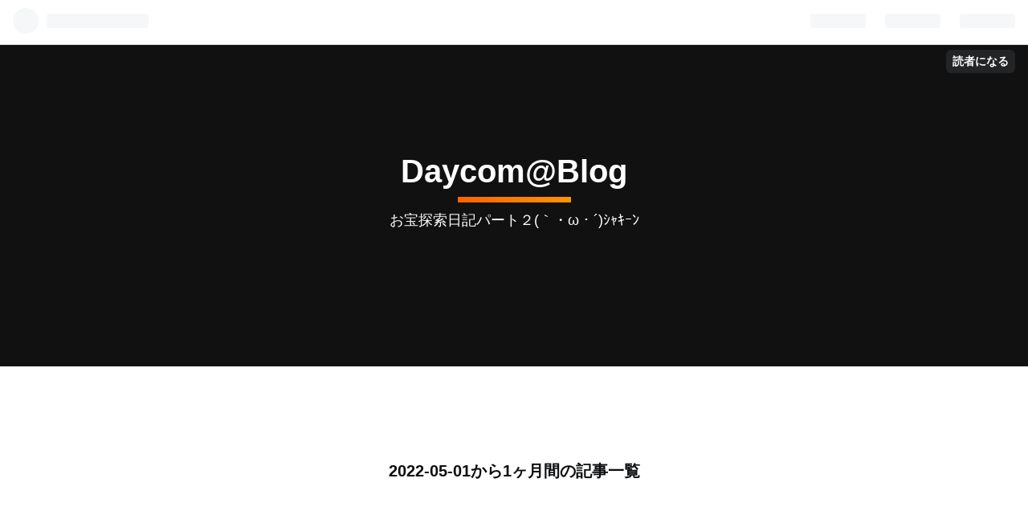

--- FILE ---
content_type: text/html; charset=utf-8
request_url: https://daycom569.hatenablog.com/archive/2022/05
body_size: 14865
content:
<!DOCTYPE html>
<html
  lang="ja"

data-admin-domain="//blog.hatena.ne.jp"
data-admin-origin="https://blog.hatena.ne.jp"
data-author="daycom569"
data-avail-langs="ja en"
data-blog="daycom569.hatenablog.com"
data-blog-host="daycom569.hatenablog.com"
data-blog-is-public="1"
data-blog-name="Daycom@Blog"
data-blog-owner="daycom569"
data-blog-show-ads="1"
data-blog-show-sleeping-ads="1"
data-blog-uri="https://daycom569.hatenablog.com/"
data-blog-uuid="26006613405238201"
data-blogs-uri-base="https://daycom569.hatenablog.com"
data-brand="hatenablog"
data-data-layer="{&quot;hatenablog&quot;:{&quot;admin&quot;:{},&quot;analytics&quot;:{&quot;brand_property_id&quot;:&quot;&quot;,&quot;measurement_id&quot;:&quot;&quot;,&quot;non_sampling_property_id&quot;:&quot;&quot;,&quot;property_id&quot;:&quot;&quot;,&quot;separated_property_id&quot;:&quot;UA-29716941-23&quot;},&quot;blog&quot;:{&quot;blog_id&quot;:&quot;26006613405238201&quot;,&quot;content_seems_japanese&quot;:&quot;true&quot;,&quot;disable_ads&quot;:&quot;&quot;,&quot;enable_ads&quot;:&quot;true&quot;,&quot;enable_keyword_link&quot;:&quot;true&quot;,&quot;entry_show_footer_related_entries&quot;:&quot;true&quot;,&quot;force_pc_view&quot;:&quot;true&quot;,&quot;is_public&quot;:&quot;true&quot;,&quot;is_responsive_view&quot;:&quot;true&quot;,&quot;is_sleeping&quot;:&quot;true&quot;,&quot;lang&quot;:&quot;ja&quot;,&quot;name&quot;:&quot;Daycom@Blog&quot;,&quot;owner_name&quot;:&quot;daycom569&quot;,&quot;uri&quot;:&quot;https://daycom569.hatenablog.com/&quot;},&quot;brand&quot;:&quot;hatenablog&quot;,&quot;page_id&quot;:&quot;archive&quot;,&quot;permalink_entry&quot;:null,&quot;pro&quot;:&quot;free&quot;,&quot;router_type&quot;:&quot;blogs&quot;}}"
data-device="pc"
data-dont-recommend-pro="false"
data-global-domain="https://hatena.blog"
data-globalheader-color="b"
data-globalheader-type="pc"
data-has-touch-view="1"
data-help-url="https://help.hatenablog.com"
data-no-suggest-touch-view="1"
data-page="archive"
data-parts-domain="https://hatenablog-parts.com"
data-plus-available=""
data-pro="false"
data-router-type="blogs"
data-sentry-dsn="https://03a33e4781a24cf2885099fed222b56d@sentry.io/1195218"
data-sentry-environment="production"
data-sentry-sample-rate="0.1"
data-static-domain="https://cdn.blog.st-hatena.com"
data-version="ce040fcbad0d42a5e1cae88990dad0"



  itemscope
  itemtype="http://schema.org/Blog"


  data-initial-state="{}"

  >
  <head prefix="og: http://ogp.me/ns# fb: http://ogp.me/ns/fb#">

  

  
  <meta name="viewport" content="width=device-width, initial-scale=1.0" />


  


  

  <meta name="robots" content="max-image-preview:large" />


  <meta charset="utf-8"/>
  <meta http-equiv="X-UA-Compatible" content="IE=7; IE=9; IE=10; IE=11" />
  <title>2022-05-01から1ヶ月間の記事一覧 - Daycom@Blog</title>

  
  <link rel="canonical" href="https://daycom569.hatenablog.com/archive/2022/05"/>



  

<meta itemprop="name" content="2022-05-01から1ヶ月間の記事一覧 - Daycom@Blog"/>

  <meta itemprop="image" content="https://cdn.user.blog.st-hatena.com/default_entry_og_image/155072628/1586696486137242"/>


  <meta property="og:title" content="2022-05-01から1ヶ月間の記事一覧 - Daycom@Blog"/>
<meta property="og:type" content="blog"/>
  <meta property="og:url" content="https://daycom569.hatenablog.com/archive/2022/05"/>

  
  
  
  <meta property="og:image" content="https://cdn.image.st-hatena.com/image/scale/48fa42ab38fe3ac2a37de62665270abdd6978e41/backend=imagemagick;enlarge=0;height=1000;version=1;width=1200/https%3A%2F%2Fcdn.user.blog.st-hatena.com%2Fdefault_entry_og_image%2F155072628%2F1586696486137242"/>

<meta property="og:image:alt" content="2022-05-01から1ヶ月間の記事一覧 - Daycom@Blog"/>
  <meta property="og:description" content="お宝探索日記パート２(｀・ω・´)ｼｬｷｰﾝ" />
<meta property="og:site_name" content="Daycom@Blog"/>

    <meta name="twitter:card" content="summary" />  <meta name="twitter:title" content="2022-05-01から1ヶ月間の記事一覧 - Daycom@Blog" />  <meta name="twitter:description" content="お宝探索日記パート２(｀・ω・´)ｼｬｷｰﾝ" />  <meta name="twitter:app:name:iphone" content="はてなブログアプリ" />
  <meta name="twitter:app:id:iphone" content="583299321" />
  <meta name="twitter:app:url:iphone" content="hatenablog:///open?uri=https%3A%2F%2Fdaycom569.hatenablog.com%2Farchive%2F2022%2F05" />
  


  
<script
  id="embed-gtm-data-layer-loader"
  data-data-layer-page-specific=""
>
(function() {
  function loadDataLayer(elem, attrName) {
    if (!elem) { return {}; }
    var json = elem.getAttribute(attrName);
    if (!json) { return {}; }
    return JSON.parse(json);
  }

  var globalVariables = loadDataLayer(
    document.documentElement,
    'data-data-layer'
  );
  var pageSpecificVariables = loadDataLayer(
    document.getElementById('embed-gtm-data-layer-loader'),
    'data-data-layer-page-specific'
  );

  var variables = [globalVariables, pageSpecificVariables];

  if (!window.dataLayer) {
    window.dataLayer = [];
  }

  for (var i = 0; i < variables.length; i++) {
    window.dataLayer.push(variables[i]);
  }
})();
</script>

<!-- Google Tag Manager -->
<script>(function(w,d,s,l,i){w[l]=w[l]||[];w[l].push({'gtm.start':
new Date().getTime(),event:'gtm.js'});var f=d.getElementsByTagName(s)[0],
j=d.createElement(s),dl=l!='dataLayer'?'&l='+l:'';j.async=true;j.src=
'https://www.googletagmanager.com/gtm.js?id='+i+dl;f.parentNode.insertBefore(j,f);
})(window,document,'script','dataLayer','GTM-P4CXTW');</script>
<!-- End Google Tag Manager -->











  <link rel="shortcut icon" href="https://daycom569.hatenablog.com/icon/favicon">
<link rel="apple-touch-icon" href="https://daycom569.hatenablog.com/icon/touch">
<link rel="icon" sizes="192x192" href="https://daycom569.hatenablog.com/icon/link">

  

<link rel="alternate" type="application/atom+xml" title="Atom" href="https://daycom569.hatenablog.com/feed"/>
<link rel="alternate" type="application/rss+xml" title="RSS2.0" href="https://daycom569.hatenablog.com/rss"/>

  
  
  <link rel="author" href="http://www.hatena.ne.jp/daycom569/">


  
    <link rel="next" href="https://daycom569.hatenablog.com/archive/2022/05?page=2">

  
      <link rel="preload" href="https://cdn.image.st-hatena.com/image/scale/4b64e005d4f0cf0e7d30ccf6e47e8ac9f661aabf/backend=imagemagick;height=500;quality=80;version=1;width=500/https%3A%2F%2Fcdn-ak.f.st-hatena.com%2Fimages%2Ffotolife%2Fd%2Fdaycom569%2F20220531%2F20220531201231.jpg" as="image"/>


  
    
<link rel="stylesheet" type="text/css" href="https://cdn.blog.st-hatena.com/css/blog.css?version=ce040fcbad0d42a5e1cae88990dad0"/>

    
  <link rel="stylesheet" type="text/css" href="https://usercss.blog.st-hatena.com/blog_style/26006613405238201/4aad20ac99f20a90dd0f5418e7e663d38a1f398d"/>
  
  

  

  
<script> </script>

  
<style>
  div#google_afc_user,
  div.google-afc-user-container,
  div.google_afc_image,
  div.google_afc_blocklink {
      display: block !important;
  }
</style>


  
    <script src="https://cdn.pool.st-hatena.com/valve/valve.js" async></script>
<script id="test-valve-definition">
  var valve = window.valve || [];

  valve.push(function(v) {
    
    

    v.config({
      service: 'blog',
      content: {
        result: 'adtrust',
        documentIds: ["blog:entry:13574176438097708420","blog:entry:13574176438097675230","blog:entry:13574176438097515636","blog:entry:13574176438097390314","blog:entry:13574176438097382023","blog:entry:13574176438097313595","blog:entry:13574176438097311159","blog:entry:13574176438097031436","blog:entry:13574176438097023095","blog:entry:13574176438096928937","blog:entry:13574176438096624812","blog:entry:13574176438096530592","blog:entry:13574176438096524584","blog:entry:13574176438095594885","blog:entry:13574176438096419157","blog:entry:13574176438096417815","blog:entry:13574176438096209891","blog:entry:13574176438090660304","blog:entry:13574176438092084505","blog:entry:13574176438096070804","blog:entry:13574176438096033645","blog:entry:13574176438095989986","blog:entry:13574176438095920899","blog:entry:13574176438095898281","blog:entry:13574176438092173694","blog:entry:13574176438093265873","blog:entry:13574176438095199983","blog:entry:13574176438095789047","blog:entry:13574176438095771470","blog:entry:13574176438095700235"]
      }
    });
    v.defineDFPSlot({"sizes":[[320,100],[468,60]],"slotId":"entries-archive-header-banner","unit":"/4374287/blog_entries_header"});
    v.sealDFPSlots();
  });
</script>

  

  

  
</head>

  <body class="page-archive globalheader-ng-enabled">
    

<div id="globalheader-container"
  data-brand="hatenablog"
  
  >
  <iframe id="globalheader" height="37" frameborder="0" allowTransparency="true"></iframe>
</div>


  
  
  
    <nav class="
      blog-controlls
      
    ">
      <div class="blog-controlls-blog-icon">
        <a href="https://daycom569.hatenablog.com/">
          <img src="https://cdn.blog.st-hatena.com/images/admin/blog-icon-noimage.png" alt="Daycom@Blog"/>
        </a>
      </div>
      <div class="blog-controlls-title">
        <a href="https://daycom569.hatenablog.com/">Daycom@Blog</a>
      </div>
      <a href="https://blog.hatena.ne.jp/daycom569/daycom569.hatenablog.com/subscribe?utm_medium=button&amp;utm_source=blogs_topright_button&amp;utm_campaign=subscribe_blog" class="blog-controlls-subscribe-btn test-blog-header-controlls-subscribe">
        読者になる
      </a>
    </nav>
  

  <div id="container">
    <div id="container-inner">
      <header id="blog-title" data-brand="hatenablog">
  <div id="blog-title-inner" >
    <div id="blog-title-content">
      <h1 id="title"><a href="https://daycom569.hatenablog.com/">Daycom@Blog</a></h1>
      
        <h2 id="blog-description">お宝探索日記パート２(｀・ω・´)ｼｬｷｰﾝ</h2>
      
    </div>
  </div>
</header>

      

      
      



<div id="content">
  <div id="content-inner">
    <div id="wrapper">
      <div id="main">
        <div id="main-inner">
          
            <div class="ad ad-online-afc" style="display: block !important;">
              
              <div id="entries-archive-header-banner" class="adsbygoogle" style="display:block!important;"></div>
            </div>
          

          



          

          
            <h2 class="archive-heading">
              2022-05-01から1ヶ月間の記事一覧
            </h2>
          

          
            <div class="archive-entries">
              
                
                  <section class="archive-entry test-archive-entry autopagerize_page_element" data-uuid="13574176438097708420">
<div class="archive-entry-header">
  <div class="date archive-date">
    <a href="https://daycom569.hatenablog.com/archive/2022/05/31" rel="nofollow">
      <time datetime="2022-05-31" title="2022-05-31">
        <span class="date-year">2022</span><span class="hyphen">-</span><span class="date-month">05</span><span class="hyphen">-</span><span class="date-day">31</span>
      </time>
    </a>
  </div>

  <h1 class="entry-title">
    <a class="entry-title-link" href="https://daycom569.hatenablog.com/entry/2022/05/31/201813">ブックオフにて</a>
    
    
  </h1>
</div>



  <a href="https://daycom569.hatenablog.com/entry/2022/05/31/201813" class="entry-thumb-link">
    <div class="entry-thumb" style="background-image: url('https://cdn.image.st-hatena.com/image/scale/4b64e005d4f0cf0e7d30ccf6e47e8ac9f661aabf/backend=imagemagick;height=500;quality=80;version=1;width=500/https%3A%2F%2Fcdn-ak.f.st-hatena.com%2Fimages%2Ffotolife%2Fd%2Fdaycom569%2F20220531%2F20220531201231.jpg');">
    </div>
  </a>
<div class="archive-entry-body">
  <p class="entry-description">
    
      マシャ兄の足跡！(^｡^)110円！(^｡^)ためしてガッテン！(^｡^)これも当然110円！(^｡^)そのうち分かるはず・・・世の中、雑学のほうが大事だと言う事を・・・って、ボクが言うと、説得力は無いけれど！！(*≧∀≦*)（歳を重ねて行けば分かる）
    
  </p>

  
    <div class="archive-entry-tags-wrapper">
  <div class="archive-entry-tags">  </div>
</div>

  

  <span class="social-buttons">
    
    
      <a href="https://b.hatena.ne.jp/entry/s/daycom569.hatenablog.com/entry/2022/05/31/201813" class="bookmark-widget-counter">
        <img src="https://b.hatena.ne.jp/entry/image/https://daycom569.hatenablog.com/entry/2022/05/31/201813" alt="はてなブックマーク - ブックオフにて" />
      </a>
    

    <span
      class="star-container"
      data-hatena-star-container
      data-hatena-star-url="https://daycom569.hatenablog.com/entry/2022/05/31/201813"
      data-hatena-star-title="ブックオフにて"
      data-hatena-star-variant="profile-icon"
      data-hatena-star-profile-url-template="https://blog.hatena.ne.jp/{username}/"
    ></span>
  </span>
</div>
</section>

                  <section class="archive-entry test-archive-entry autopagerize_page_element" data-uuid="13574176438097675230">
<div class="archive-entry-header">
  <div class="date archive-date">
    <a href="https://daycom569.hatenablog.com/archive/2022/05/31" rel="nofollow">
      <time datetime="2022-05-31" title="2022-05-31">
        <span class="date-year">2022</span><span class="hyphen">-</span><span class="date-month">05</span><span class="hyphen">-</span><span class="date-day">31</span>
      </time>
    </a>
  </div>

  <h1 class="entry-title">
    <a class="entry-title-link" href="https://daycom569.hatenablog.com/entry/2022/05/31/183452">ヤバイかも？</a>
    
    
  </h1>
</div>



  <a href="https://daycom569.hatenablog.com/entry/2022/05/31/183452" class="entry-thumb-link">
    <div class="entry-thumb" style="background-image: url('https://cdn.image.st-hatena.com/image/scale/994977673bedf182934813b5bf925498451ad0ea/backend=imagemagick;height=500;quality=80;version=1;width=500/https%3A%2F%2Fcdn-ak.f.st-hatena.com%2Fimages%2Ffotolife%2Fd%2Fdaycom569%2F20220531%2F20220531182431.jpg');">
    </div>
  </a>
<div class="archive-entry-body">
  <p class="entry-description">
    
       またまたヤバいかも？(^◇^;) いやいや！( ﾟдﾟ) あんた、そこじゃねーでしょ！！！ ((((；ﾟДﾟ))))))) ハイ！ズボン下ろして横になって〜 ハイ！壁のほう向いて〜 ハイ！リフトアップ！！！ ガバーっと開かれ、ごにょごにょと・・・ いや〜キレイですよ！(^｡^…
    
  </p>

  
    <div class="archive-entry-tags-wrapper">
  <div class="archive-entry-tags">  </div>
</div>

  

  <span class="social-buttons">
    
    
      <a href="https://b.hatena.ne.jp/entry/s/daycom569.hatenablog.com/entry/2022/05/31/183452" class="bookmark-widget-counter">
        <img src="https://b.hatena.ne.jp/entry/image/https://daycom569.hatenablog.com/entry/2022/05/31/183452" alt="はてなブックマーク - ヤバイかも？" />
      </a>
    

    <span
      class="star-container"
      data-hatena-star-container
      data-hatena-star-url="https://daycom569.hatenablog.com/entry/2022/05/31/183452"
      data-hatena-star-title="ヤバイかも？"
      data-hatena-star-variant="profile-icon"
      data-hatena-star-profile-url-template="https://blog.hatena.ne.jp/{username}/"
    ></span>
  </span>
</div>
</section>

                  <section class="archive-entry test-archive-entry autopagerize_page_element" data-uuid="13574176438097515636">
<div class="archive-entry-header">
  <div class="date archive-date">
    <a href="https://daycom569.hatenablog.com/archive/2022/05/31" rel="nofollow">
      <time datetime="2022-05-31" title="2022-05-31">
        <span class="date-year">2022</span><span class="hyphen">-</span><span class="date-month">05</span><span class="hyphen">-</span><span class="date-day">31</span>
      </time>
    </a>
  </div>

  <h1 class="entry-title">
    <a class="entry-title-link" href="https://daycom569.hatenablog.com/entry/2022/05/31/082021">Kaoruさん</a>
    
    
  </h1>
</div>



  <a href="https://daycom569.hatenablog.com/entry/2022/05/31/082021" class="entry-thumb-link">
    <div class="entry-thumb" style="background-image: url('https://cdn.image.st-hatena.com/image/scale/3620ff0195478110669058d275e5edf0fd3e5d26/backend=imagemagick;height=500;quality=80;version=1;width=500/https%3A%2F%2Fcdn-ak.f.st-hatena.com%2Fimages%2Ffotolife%2Fd%2Fdaycom569%2F20220531%2F20220531080940.png');">
    </div>
  </a>
<div class="archive-entry-body">
  <p class="entry-description">
    
      大谷選手の追っかけで有名な、Kaoruさん(^｡^)今年は年間観戦チケットを購入され、頑張ってる((((；ﾟДﾟ)))))))飛行機での移動も大変だわ！((((；ﾟДﾟ)))))))大谷くん！イケメン！(*ﾟ∀ﾟ*)何もかも完璧だわ！(*≧∀≦*)そりゃ、子供から、おばあちゃんまで、モテモ…
    
  </p>

  
    <div class="archive-entry-tags-wrapper">
  <div class="archive-entry-tags">  </div>
</div>

  

  <span class="social-buttons">
    
    
      <a href="https://b.hatena.ne.jp/entry/s/daycom569.hatenablog.com/entry/2022/05/31/082021" class="bookmark-widget-counter">
        <img src="https://b.hatena.ne.jp/entry/image/https://daycom569.hatenablog.com/entry/2022/05/31/082021" alt="はてなブックマーク - Kaoruさん" />
      </a>
    

    <span
      class="star-container"
      data-hatena-star-container
      data-hatena-star-url="https://daycom569.hatenablog.com/entry/2022/05/31/082021"
      data-hatena-star-title="Kaoruさん"
      data-hatena-star-variant="profile-icon"
      data-hatena-star-profile-url-template="https://blog.hatena.ne.jp/{username}/"
    ></span>
  </span>
</div>
</section>
              
                
                  <section class="archive-entry test-archive-entry autopagerize_page_element" data-uuid="13574176438097390314">
<div class="archive-entry-header">
  <div class="date archive-date">
    <a href="https://daycom569.hatenablog.com/archive/2022/05/30" rel="nofollow">
      <time datetime="2022-05-30" title="2022-05-30">
        <span class="date-year">2022</span><span class="hyphen">-</span><span class="date-month">05</span><span class="hyphen">-</span><span class="date-day">30</span>
      </time>
    </a>
  </div>

  <h1 class="entry-title">
    <a class="entry-title-link" href="https://daycom569.hatenablog.com/entry/2022/05/30/211421">今日の1曲</a>
    
    
  </h1>
</div>



  <a href="https://daycom569.hatenablog.com/entry/2022/05/30/211421" class="entry-thumb-link">
    <div class="entry-thumb" style="background-image: url('https://cdn.image.st-hatena.com/image/scale/766366116db25113aadac695aaa5157e9ca8a9cb/backend=imagemagick;height=500;quality=80;version=1;width=500/https%3A%2F%2Fcdn-ak.f.st-hatena.com%2Fimages%2Ffotolife%2Fd%2Fdaycom569%2F20220530%2F20220530211230.png');">
    </div>
  </a>
<div class="archive-entry-body">
  <p class="entry-description">
    
      全然アカンかったわ・・(^◇^;)成り切り方が甘かった！(≧∀≦)
    
  </p>

  
    <div class="archive-entry-tags-wrapper">
  <div class="archive-entry-tags">  </div>
</div>

  

  <span class="social-buttons">
    
    
      <a href="https://b.hatena.ne.jp/entry/s/daycom569.hatenablog.com/entry/2022/05/30/211421" class="bookmark-widget-counter">
        <img src="https://b.hatena.ne.jp/entry/image/https://daycom569.hatenablog.com/entry/2022/05/30/211421" alt="はてなブックマーク - 今日の1曲" />
      </a>
    

    <span
      class="star-container"
      data-hatena-star-container
      data-hatena-star-url="https://daycom569.hatenablog.com/entry/2022/05/30/211421"
      data-hatena-star-title="今日の1曲"
      data-hatena-star-variant="profile-icon"
      data-hatena-star-profile-url-template="https://blog.hatena.ne.jp/{username}/"
    ></span>
  </span>
</div>
</section>

                  <section class="archive-entry test-archive-entry autopagerize_page_element" data-uuid="13574176438097382023">
<div class="archive-entry-header">
  <div class="date archive-date">
    <a href="https://daycom569.hatenablog.com/archive/2022/05/30" rel="nofollow">
      <time datetime="2022-05-30" title="2022-05-30">
        <span class="date-year">2022</span><span class="hyphen">-</span><span class="date-month">05</span><span class="hyphen">-</span><span class="date-day">30</span>
      </time>
    </a>
  </div>

  <h1 class="entry-title">
    <a class="entry-title-link" href="https://daycom569.hatenablog.com/entry/2022/05/30/205259">スタジアム</a>
    
    
  </h1>
</div>



  <a href="https://daycom569.hatenablog.com/entry/2022/05/30/205259" class="entry-thumb-link">
    <div class="entry-thumb" style="background-image: url('https://cdn.image.st-hatena.com/image/scale/6dde693d29c4f9f392cc6a4835bd177fa9ff6cba/backend=imagemagick;height=500;quality=80;version=1;width=500/https%3A%2F%2Fcdn-ak.f.st-hatena.com%2Fimages%2Ffotolife%2Fd%2Fdaycom569%2F20220530%2F20220530204928.png');">
    </div>
  </a>
<div class="archive-entry-body">
  <p class="entry-description">
    
      エンゼルスタジアム行きたい！！(°▽°)この高さから観たい！！（笑）今日の2発も最高でした！！(≧∀≦)朝から泣いたわ！（笑）次は、ヤンキース戦！待ってろ！アーロンジャッジ！（笑）
    
  </p>

  
    <div class="archive-entry-tags-wrapper">
  <div class="archive-entry-tags">  </div>
</div>

  

  <span class="social-buttons">
    
    
      <a href="https://b.hatena.ne.jp/entry/s/daycom569.hatenablog.com/entry/2022/05/30/205259" class="bookmark-widget-counter">
        <img src="https://b.hatena.ne.jp/entry/image/https://daycom569.hatenablog.com/entry/2022/05/30/205259" alt="はてなブックマーク - スタジアム" />
      </a>
    

    <span
      class="star-container"
      data-hatena-star-container
      data-hatena-star-url="https://daycom569.hatenablog.com/entry/2022/05/30/205259"
      data-hatena-star-title="スタジアム"
      data-hatena-star-variant="profile-icon"
      data-hatena-star-profile-url-template="https://blog.hatena.ne.jp/{username}/"
    ></span>
  </span>
</div>
</section>

                  <section class="archive-entry test-archive-entry autopagerize_page_element" data-uuid="13574176438097313595">
<div class="archive-entry-header">
  <div class="date archive-date">
    <a href="https://daycom569.hatenablog.com/archive/2022/05/30" rel="nofollow">
      <time datetime="2022-05-30" title="2022-05-30">
        <span class="date-year">2022</span><span class="hyphen">-</span><span class="date-month">05</span><span class="hyphen">-</span><span class="date-day">30</span>
      </time>
    </a>
  </div>

  <h1 class="entry-title">
    <a class="entry-title-link" href="https://daycom569.hatenablog.com/entry/2022/05/30/170224">文字入れ</a>
    
    
  </h1>
</div>



  <a href="https://daycom569.hatenablog.com/entry/2022/05/30/170224" class="entry-thumb-link">
    <div class="entry-thumb" style="background-image: url('https://cdn.image.st-hatena.com/image/scale/82a6b420f918f81b99e9726e986863751bf45ae5/backend=imagemagick;height=500;quality=80;version=1;width=500/https%3A%2F%2Fcdn-ak.f.st-hatena.com%2Fimages%2Ffotolife%2Fd%2Fdaycom569%2F20220530%2F20220530165457.jpg');">
    </div>
  </a>
<div class="archive-entry-body">
  <p class="entry-description">
    
      自分で作ったタブレットスタンドが、何ともダサいので、ロゴを入れて誤魔化す事に入れてもダサいか？(^◇^;)Dばっかり大きいわね（笑）たまたまですけど、t が、大 に見えない事もない（笑）今日も連絡ないけど！！((((；ﾟДﾟ)))))))
    
  </p>

  
    <div class="archive-entry-tags-wrapper">
  <div class="archive-entry-tags">  </div>
</div>

  

  <span class="social-buttons">
    
    
      <a href="https://b.hatena.ne.jp/entry/s/daycom569.hatenablog.com/entry/2022/05/30/170224" class="bookmark-widget-counter">
        <img src="https://b.hatena.ne.jp/entry/image/https://daycom569.hatenablog.com/entry/2022/05/30/170224" alt="はてなブックマーク - 文字入れ" />
      </a>
    

    <span
      class="star-container"
      data-hatena-star-container
      data-hatena-star-url="https://daycom569.hatenablog.com/entry/2022/05/30/170224"
      data-hatena-star-title="文字入れ"
      data-hatena-star-variant="profile-icon"
      data-hatena-star-profile-url-template="https://blog.hatena.ne.jp/{username}/"
    ></span>
  </span>
</div>
</section>

                  <section class="archive-entry test-archive-entry autopagerize_page_element" data-uuid="13574176438097311159">
<div class="archive-entry-header">
  <div class="date archive-date">
    <a href="https://daycom569.hatenablog.com/archive/2022/05/30" rel="nofollow">
      <time datetime="2022-05-30" title="2022-05-30">
        <span class="date-year">2022</span><span class="hyphen">-</span><span class="date-month">05</span><span class="hyphen">-</span><span class="date-day">30</span>
      </time>
    </a>
  </div>

  <h1 class="entry-title">
    <a class="entry-title-link" href="https://daycom569.hatenablog.com/entry/2022/05/30/165335">お客様</a>
    
    
  </h1>
</div>




<div class="archive-entry-body">
  <p class="entry-description">
    
      今日は、なんと！！！shigezoさんが来られました！！(°▽°)いつぶりだか分からんぐらい会ってませんでしたけど、変わらずヤラシイshigezoさんで、安心しました！（笑）人間の本能はソコなので(*^o^*)わざわざお土産まで頂いて、ありがとうございました（^人^…
    
  </p>

  
    <div class="archive-entry-tags-wrapper">
  <div class="archive-entry-tags">  </div>
</div>

  

  <span class="social-buttons">
    
    
      <a href="https://b.hatena.ne.jp/entry/s/daycom569.hatenablog.com/entry/2022/05/30/165335" class="bookmark-widget-counter">
        <img src="https://b.hatena.ne.jp/entry/image/https://daycom569.hatenablog.com/entry/2022/05/30/165335" alt="はてなブックマーク - お客様" />
      </a>
    

    <span
      class="star-container"
      data-hatena-star-container
      data-hatena-star-url="https://daycom569.hatenablog.com/entry/2022/05/30/165335"
      data-hatena-star-title="お客様"
      data-hatena-star-variant="profile-icon"
      data-hatena-star-profile-url-template="https://blog.hatena.ne.jp/{username}/"
    ></span>
  </span>
</div>
</section>
              
                
                  <section class="archive-entry test-archive-entry autopagerize_page_element" data-uuid="13574176438097031436">
<div class="archive-entry-header">
  <div class="date archive-date">
    <a href="https://daycom569.hatenablog.com/archive/2022/05/29" rel="nofollow">
      <time datetime="2022-05-29" title="2022-05-29">
        <span class="date-year">2022</span><span class="hyphen">-</span><span class="date-month">05</span><span class="hyphen">-</span><span class="date-day">29</span>
      </time>
    </a>
  </div>

  <h1 class="entry-title">
    <a class="entry-title-link" href="https://daycom569.hatenablog.com/entry/2022/05/29/193634">マル印</a>
    
    
  </h1>
</div>



  <a href="https://daycom569.hatenablog.com/entry/2022/05/29/193634" class="entry-thumb-link">
    <div class="entry-thumb" style="background-image: url('https://cdn.image.st-hatena.com/image/scale/626d9bf0c61feada8dc3db2488ed9922a9043cef/backend=imagemagick;height=500;quality=80;version=1;width=500/https%3A%2F%2Fcdn-ak.f.st-hatena.com%2Fimages%2Ffotolife%2Fd%2Fdaycom569%2F20220529%2F20220529192930.jpg');">
    </div>
  </a>
<div class="archive-entry-body">
  <p class="entry-description">
    
      ポケカラで歌う曲は、ほぼ福山さんか、吉川さんになっている、Daycom52歳です！(^｡^)だいぶマル印が増えて来ましたけど、まだ、ここだけでも10曲は行けそうな気がします(^｡^)その逆に、全く知らない曲も多いので、聴くのをサボっているなと思っています(^◇^;…
    
  </p>

  
    <div class="archive-entry-tags-wrapper">
  <div class="archive-entry-tags">  </div>
</div>

  

  <span class="social-buttons">
    
    
      <a href="https://b.hatena.ne.jp/entry/s/daycom569.hatenablog.com/entry/2022/05/29/193634" class="bookmark-widget-counter">
        <img src="https://b.hatena.ne.jp/entry/image/https://daycom569.hatenablog.com/entry/2022/05/29/193634" alt="はてなブックマーク - マル印" />
      </a>
    

    <span
      class="star-container"
      data-hatena-star-container
      data-hatena-star-url="https://daycom569.hatenablog.com/entry/2022/05/29/193634"
      data-hatena-star-title="マル印"
      data-hatena-star-variant="profile-icon"
      data-hatena-star-profile-url-template="https://blog.hatena.ne.jp/{username}/"
    ></span>
  </span>
</div>
</section>

                  <section class="archive-entry test-archive-entry autopagerize_page_element" data-uuid="13574176438097023095">
<div class="archive-entry-header">
  <div class="date archive-date">
    <a href="https://daycom569.hatenablog.com/archive/2022/05/29" rel="nofollow">
      <time datetime="2022-05-29" title="2022-05-29">
        <span class="date-year">2022</span><span class="hyphen">-</span><span class="date-month">05</span><span class="hyphen">-</span><span class="date-day">29</span>
      </time>
    </a>
  </div>

  <h1 class="entry-title">
    <a class="entry-title-link" href="https://daycom569.hatenablog.com/entry/2022/05/29/190350">日曜日</a>
    
    
  </h1>
</div>



  <a href="https://daycom569.hatenablog.com/entry/2022/05/29/190350" class="entry-thumb-link">
    <div class="entry-thumb" style="background-image: url('https://cdn.image.st-hatena.com/image/scale/825a7d0d5ce7b8b22627d21104ce1f39c488d4b6/backend=imagemagick;height=500;quality=80;version=1;width=500/https%3A%2F%2Fcdn-ak.f.st-hatena.com%2Fimages%2Ffotolife%2Fd%2Fdaycom569%2F20220529%2F20220529185512.jpg');">
    </div>
  </a>
<div class="archive-entry-body">
  <p class="entry-description">
    
      一階のシャッター付きガレージに四駆とバイク、その横には工房・・・鉄の階段を上って二階に行くと、ワンルームのLDK・・・寝るのもその場所だ・・・って、どんな理想の夢？？？？((((；ﾟДﾟ)))))))でも、今でも独身だったなら余裕だわ！（笑）今日もアイスを…
    
  </p>

  
    <div class="archive-entry-tags-wrapper">
  <div class="archive-entry-tags">  </div>
</div>

  

  <span class="social-buttons">
    
    
      <a href="https://b.hatena.ne.jp/entry/s/daycom569.hatenablog.com/entry/2022/05/29/190350" class="bookmark-widget-counter">
        <img src="https://b.hatena.ne.jp/entry/image/https://daycom569.hatenablog.com/entry/2022/05/29/190350" alt="はてなブックマーク - 日曜日" />
      </a>
    

    <span
      class="star-container"
      data-hatena-star-container
      data-hatena-star-url="https://daycom569.hatenablog.com/entry/2022/05/29/190350"
      data-hatena-star-title="日曜日"
      data-hatena-star-variant="profile-icon"
      data-hatena-star-profile-url-template="https://blog.hatena.ne.jp/{username}/"
    ></span>
  </span>
</div>
</section>

                  <section class="archive-entry test-archive-entry autopagerize_page_element" data-uuid="13574176438096928937">
<div class="archive-entry-header">
  <div class="date archive-date">
    <a href="https://daycom569.hatenablog.com/archive/2022/05/29" rel="nofollow">
      <time datetime="2022-05-29" title="2022-05-29">
        <span class="date-year">2022</span><span class="hyphen">-</span><span class="date-month">05</span><span class="hyphen">-</span><span class="date-day">29</span>
      </time>
    </a>
  </div>

  <h1 class="entry-title">
    <a class="entry-title-link" href="https://daycom569.hatenablog.com/entry/2022/05/29/132708">不良の土曜日</a>
    
    
  </h1>
</div>



  <a href="https://daycom569.hatenablog.com/entry/2022/05/29/132708" class="entry-thumb-link">
    <div class="entry-thumb" style="background-image: url('https://cdn.image.st-hatena.com/image/scale/50870769a41771cf9188886850c949e88faf8369/backend=imagemagick;height=500;quality=80;version=1;width=500/https%3A%2F%2Fcdn-ak.f.st-hatena.com%2Fimages%2Ffotolife%2Fd%2Fdaycom569%2F20220529%2F20220529131637.jpg');">
    </div>
  </a>
<div class="archive-entry-body">
  <p class="entry-description">
    
      昨日は体調不良でした（笑）クルマで寝て熱中症になりかけた？(^◇^;)知らんけど！（笑）と言いつつも、昨日は久しぶりに加古川の作業服屋さんに行くことに(^｡^)加古川と言っても、稲美町を越えてすぐの所なので、そんなに遠くはありません(^｡^)もう着きます(…
    
  </p>

  
    <div class="archive-entry-tags-wrapper">
  <div class="archive-entry-tags">  </div>
</div>

  

  <span class="social-buttons">
    
    
      <a href="https://b.hatena.ne.jp/entry/s/daycom569.hatenablog.com/entry/2022/05/29/132708" class="bookmark-widget-counter">
        <img src="https://b.hatena.ne.jp/entry/image/https://daycom569.hatenablog.com/entry/2022/05/29/132708" alt="はてなブックマーク - 不良の土曜日" />
      </a>
    

    <span
      class="star-container"
      data-hatena-star-container
      data-hatena-star-url="https://daycom569.hatenablog.com/entry/2022/05/29/132708"
      data-hatena-star-title="不良の土曜日"
      data-hatena-star-variant="profile-icon"
      data-hatena-star-profile-url-template="https://blog.hatena.ne.jp/{username}/"
    ></span>
  </span>
</div>
</section>
              
                
                  <section class="archive-entry test-archive-entry autopagerize_page_element" data-uuid="13574176438096624812">
<div class="archive-entry-header">
  <div class="date archive-date">
    <a href="https://daycom569.hatenablog.com/archive/2022/05/28" rel="nofollow">
      <time datetime="2022-05-28" title="2022-05-28">
        <span class="date-year">2022</span><span class="hyphen">-</span><span class="date-month">05</span><span class="hyphen">-</span><span class="date-day">28</span>
      </time>
    </a>
  </div>

  <h1 class="entry-title">
    <a class="entry-title-link" href="https://daycom569.hatenablog.com/entry/2022/05/28/150717">DM</a>
    
    
  </h1>
</div>



  <a href="https://daycom569.hatenablog.com/entry/2022/05/28/150717" class="entry-thumb-link">
    <div class="entry-thumb" style="background-image: url('https://cdn.image.st-hatena.com/image/scale/287f24c7c02ccba45747c749916ee5f5f5758823/backend=imagemagick;height=500;quality=80;version=1;width=500/https%3A%2F%2Fcdn-ak.f.st-hatena.com%2Fimages%2Ffotolife%2Fd%2Fdaycom569%2F20220528%2F20220528151255.jpg');">
    </div>
  </a>
<div class="archive-entry-body">
  <p class="entry-description">
    
      うちのロボットくんを売って頂きたいと言う、実際のDMがこちら↓(^｡^)こんな理解のある方います？(^｡^)しかもね、ロボクロはサビやすいと説明させてもらったんですが、その返事がコレですよ↓(^｡^)今現代に、こんな方がいるなんて！信じられないわ！！！((((；…
    
  </p>

  
    <div class="archive-entry-tags-wrapper">
  <div class="archive-entry-tags">  </div>
</div>

  

  <span class="social-buttons">
    
    
      <a href="https://b.hatena.ne.jp/entry/s/daycom569.hatenablog.com/entry/2022/05/28/150717" class="bookmark-widget-counter">
        <img src="https://b.hatena.ne.jp/entry/image/https://daycom569.hatenablog.com/entry/2022/05/28/150717" alt="はてなブックマーク - DM" />
      </a>
    

    <span
      class="star-container"
      data-hatena-star-container
      data-hatena-star-url="https://daycom569.hatenablog.com/entry/2022/05/28/150717"
      data-hatena-star-title="DM"
      data-hatena-star-variant="profile-icon"
      data-hatena-star-profile-url-template="https://blog.hatena.ne.jp/{username}/"
    ></span>
  </span>
</div>
</section>

                  <section class="archive-entry test-archive-entry autopagerize_page_element" data-uuid="13574176438096530592">
<div class="archive-entry-header">
  <div class="date archive-date">
    <a href="https://daycom569.hatenablog.com/archive/2022/05/28" rel="nofollow">
      <time datetime="2022-05-28" title="2022-05-28">
        <span class="date-year">2022</span><span class="hyphen">-</span><span class="date-month">05</span><span class="hyphen">-</span><span class="date-day">28</span>
      </time>
    </a>
  </div>

  <h1 class="entry-title">
    <a class="entry-title-link" href="https://daycom569.hatenablog.com/entry/2022/05/28/084005">迷う</a>
    
    
  </h1>
</div>




<div class="archive-entry-body">
  <p class="entry-description">
    
      二択で来てくれた森ちゃんには伝えましたけど、ある意味、その二択の片方も迷っているのは確かですていうか、行くも帰るも地獄のような気が・・・（笑）いや、タイミング的には良いのか？いやいや！それもどうよ！( ﾟдﾟ)なんて、色々と思い過ぎて、迷い道〜…
    
  </p>

  
    <div class="archive-entry-tags-wrapper">
  <div class="archive-entry-tags">  </div>
</div>

  

  <span class="social-buttons">
    
    
      <a href="https://b.hatena.ne.jp/entry/s/daycom569.hatenablog.com/entry/2022/05/28/084005" class="bookmark-widget-counter">
        <img src="https://b.hatena.ne.jp/entry/image/https://daycom569.hatenablog.com/entry/2022/05/28/084005" alt="はてなブックマーク - 迷う" />
      </a>
    

    <span
      class="star-container"
      data-hatena-star-container
      data-hatena-star-url="https://daycom569.hatenablog.com/entry/2022/05/28/084005"
      data-hatena-star-title="迷う"
      data-hatena-star-variant="profile-icon"
      data-hatena-star-profile-url-template="https://blog.hatena.ne.jp/{username}/"
    ></span>
  </span>
</div>
</section>

                  <section class="archive-entry test-archive-entry autopagerize_page_element" data-uuid="13574176438096524584">
<div class="archive-entry-header">
  <div class="date archive-date">
    <a href="https://daycom569.hatenablog.com/archive/2022/05/28" rel="nofollow">
      <time datetime="2022-05-28" title="2022-05-28">
        <span class="date-year">2022</span><span class="hyphen">-</span><span class="date-month">05</span><span class="hyphen">-</span><span class="date-day">28</span>
      </time>
    </a>
  </div>

  <h1 class="entry-title">
    <a class="entry-title-link" href="https://daycom569.hatenablog.com/entry/2022/05/28/080425">名刺を考える</a>
    
    
  </h1>
</div>




<div class="archive-entry-body">
  <p class="entry-description">
    
      昨日 森ちゃんに名刺のデザインを頼まれたんですが、ボクのパロディー脳で大丈夫？（笑）会社名を聞いて まず思ったのが、カッコイイと言う事そして、将来を見据えて、双子の息子ちゃんの頭文字が入っていると言う事で、最後に もう一点、社名の意味がハード…
    
  </p>

  
    <div class="archive-entry-tags-wrapper">
  <div class="archive-entry-tags">  </div>
</div>

  

  <span class="social-buttons">
    
    
      <a href="https://b.hatena.ne.jp/entry/s/daycom569.hatenablog.com/entry/2022/05/28/080425" class="bookmark-widget-counter">
        <img src="https://b.hatena.ne.jp/entry/image/https://daycom569.hatenablog.com/entry/2022/05/28/080425" alt="はてなブックマーク - 名刺を考える" />
      </a>
    

    <span
      class="star-container"
      data-hatena-star-container
      data-hatena-star-url="https://daycom569.hatenablog.com/entry/2022/05/28/080425"
      data-hatena-star-title="名刺を考える"
      data-hatena-star-variant="profile-icon"
      data-hatena-star-profile-url-template="https://blog.hatena.ne.jp/{username}/"
    ></span>
  </span>
</div>
</section>
              
                
                  <section class="archive-entry test-archive-entry autopagerize_page_element" data-uuid="13574176438095594885">
<div class="archive-entry-header">
  <div class="date archive-date">
    <a href="https://daycom569.hatenablog.com/archive/2022/05/27" rel="nofollow">
      <time datetime="2022-05-27" title="2022-05-27">
        <span class="date-year">2022</span><span class="hyphen">-</span><span class="date-month">05</span><span class="hyphen">-</span><span class="date-day">27</span>
      </time>
    </a>
  </div>

  <h1 class="entry-title">
    <a class="entry-title-link" href="https://daycom569.hatenablog.com/entry/2022/05/27/222152">ジャッジ</a>
    
    
  </h1>
</div>




<div class="archive-entry-body">
  <p class="entry-description">
    
      自分の性格や言動を、自分でジャッジする事は不可能に近いだろう・・・昨日 来られたお客さんと話をしていた時に出た話題なんですが、人と話をする時は、キャッチボールが出来ないと、相手を疲れさせてしまうと言う事が分かりました相手の話に全く興味がなく…
    
  </p>

  
    <div class="archive-entry-tags-wrapper">
  <div class="archive-entry-tags">  </div>
</div>

  

  <span class="social-buttons">
    
    
      <a href="https://b.hatena.ne.jp/entry/s/daycom569.hatenablog.com/entry/2022/05/27/222152" class="bookmark-widget-counter">
        <img src="https://b.hatena.ne.jp/entry/image/https://daycom569.hatenablog.com/entry/2022/05/27/222152" alt="はてなブックマーク - ジャッジ" />
      </a>
    

    <span
      class="star-container"
      data-hatena-star-container
      data-hatena-star-url="https://daycom569.hatenablog.com/entry/2022/05/27/222152"
      data-hatena-star-title="ジャッジ"
      data-hatena-star-variant="profile-icon"
      data-hatena-star-profile-url-template="https://blog.hatena.ne.jp/{username}/"
    ></span>
  </span>
</div>
</section>

                  <section class="archive-entry test-archive-entry autopagerize_page_element" data-uuid="13574176438096419157">
<div class="archive-entry-header">
  <div class="date archive-date">
    <a href="https://daycom569.hatenablog.com/archive/2022/05/27" rel="nofollow">
      <time datetime="2022-05-27" title="2022-05-27">
        <span class="date-year">2022</span><span class="hyphen">-</span><span class="date-month">05</span><span class="hyphen">-</span><span class="date-day">27</span>
      </time>
    </a>
  </div>

  <h1 class="entry-title">
    <a class="entry-title-link" href="https://daycom569.hatenablog.com/entry/2022/05/27/210146">本日の1曲</a>
    
    
  </h1>
</div>



  <a href="https://daycom569.hatenablog.com/entry/2022/05/27/210146" class="entry-thumb-link">
    <div class="entry-thumb" style="background-image: url('https://cdn.image.st-hatena.com/image/scale/f2bef625ee7ca095198c06b58019c3b0da6b0f1e/backend=imagemagick;height=500;quality=80;version=1;width=500/https%3A%2F%2Fcdn-ak.f.st-hatena.com%2Fimages%2Ffotolife%2Fd%2Fdaycom569%2F20220527%2F20220527205930.png');">
    </div>
  </a>
<div class="archive-entry-body">
  <p class="entry-description">
    
      ちょっと歌うのを敬遠してた曲ですけど、イイ歌でした(^｡^)3曲歌っても2曲は失敗！(≧∀≦)明日も頑張ろう！！(^O^)
    
  </p>

  
    <div class="archive-entry-tags-wrapper">
  <div class="archive-entry-tags">  </div>
</div>

  

  <span class="social-buttons">
    
    
      <a href="https://b.hatena.ne.jp/entry/s/daycom569.hatenablog.com/entry/2022/05/27/210146" class="bookmark-widget-counter">
        <img src="https://b.hatena.ne.jp/entry/image/https://daycom569.hatenablog.com/entry/2022/05/27/210146" alt="はてなブックマーク - 本日の1曲" />
      </a>
    

    <span
      class="star-container"
      data-hatena-star-container
      data-hatena-star-url="https://daycom569.hatenablog.com/entry/2022/05/27/210146"
      data-hatena-star-title="本日の1曲"
      data-hatena-star-variant="profile-icon"
      data-hatena-star-profile-url-template="https://blog.hatena.ne.jp/{username}/"
    ></span>
  </span>
</div>
</section>

                  <section class="archive-entry test-archive-entry autopagerize_page_element" data-uuid="13574176438096417815">
<div class="archive-entry-header">
  <div class="date archive-date">
    <a href="https://daycom569.hatenablog.com/archive/2022/05/27" rel="nofollow">
      <time datetime="2022-05-27" title="2022-05-27">
        <span class="date-year">2022</span><span class="hyphen">-</span><span class="date-month">05</span><span class="hyphen">-</span><span class="date-day">27</span>
      </time>
    </a>
  </div>

  <h1 class="entry-title">
    <a class="entry-title-link" href="https://daycom569.hatenablog.com/entry/2022/05/27/205851">今日も10体</a>
    
    
  </h1>
</div>



  <a href="https://daycom569.hatenablog.com/entry/2022/05/27/205851" class="entry-thumb-link">
    <div class="entry-thumb" style="background-image: url('https://cdn.image.st-hatena.com/image/scale/9d9972afb5e96e70d6fbdc5398d9556fb9994985/backend=imagemagick;height=500;quality=80;version=1;width=500/https%3A%2F%2Fcdn-ak.f.st-hatena.com%2Fimages%2Ffotolife%2Fd%2Fdaycom569%2F20220527%2F20220527204922.jpg');">
    </div>
  </a>
<div class="archive-entry-body">
  <p class="entry-description">
    
      ダヴィンチに反応しつつも、キーホルダーを取りに来てくれた森ちゃん(^｡^)ロボクロも、行きつけのお洒落なカフェにプレゼントしといて下さいとお願いしました（^人^）って！もはや自らバラしに掛かっているボク！！(≧∀≦)森ちゃんを送った後に、母とロボクロ…
    
  </p>

  
    <div class="archive-entry-tags-wrapper">
  <div class="archive-entry-tags">  </div>
</div>

  

  <span class="social-buttons">
    
    
      <a href="https://b.hatena.ne.jp/entry/s/daycom569.hatenablog.com/entry/2022/05/27/205851" class="bookmark-widget-counter">
        <img src="https://b.hatena.ne.jp/entry/image/https://daycom569.hatenablog.com/entry/2022/05/27/205851" alt="はてなブックマーク - 今日も10体" />
      </a>
    

    <span
      class="star-container"
      data-hatena-star-container
      data-hatena-star-url="https://daycom569.hatenablog.com/entry/2022/05/27/205851"
      data-hatena-star-title="今日も10体"
      data-hatena-star-variant="profile-icon"
      data-hatena-star-profile-url-template="https://blog.hatena.ne.jp/{username}/"
    ></span>
  </span>
</div>
</section>

                  <section class="archive-entry test-archive-entry autopagerize_page_element" data-uuid="13574176438096209891">
<div class="archive-entry-header">
  <div class="date archive-date">
    <a href="https://daycom569.hatenablog.com/archive/2022/05/27" rel="nofollow">
      <time datetime="2022-05-27" title="2022-05-27">
        <span class="date-year">2022</span><span class="hyphen">-</span><span class="date-month">05</span><span class="hyphen">-</span><span class="date-day">27</span>
      </time>
    </a>
  </div>

  <h1 class="entry-title">
    <a class="entry-title-link" href="https://daycom569.hatenablog.com/entry/2022/05/27/081926">発送</a>
    
    
  </h1>
</div>



  <a href="https://daycom569.hatenablog.com/entry/2022/05/27/081926" class="entry-thumb-link">
    <div class="entry-thumb" style="background-image: url('https://cdn.image.st-hatena.com/image/scale/48a5d9ee33fb44cf2e89b9027850fd33aa8858ce/backend=imagemagick;height=500;quality=80;version=1;width=500/https%3A%2F%2Fcdn-ak.f.st-hatena.com%2Fimages%2Ffotolife%2Fd%2Fdaycom569%2F20220527%2F20220527081558.jpg');">
    </div>
  </a>
<div class="archive-entry-body">
  <p class="entry-description">
    
      昨日は、売れたロボットを発送するため、朝から100均でケースを買いに行って、帰って来て、梱包。ダーツのキーホルダーとOKWのステッカーをサービスし、もちろんケース代と、ゆうパック料金850円もサービス（笑）喜んでもらえるかな？(^◇^;)神奈川県まで行っ…
    
  </p>

  
    <div class="archive-entry-tags-wrapper">
  <div class="archive-entry-tags">  </div>
</div>

  

  <span class="social-buttons">
    
    
      <a href="https://b.hatena.ne.jp/entry/s/daycom569.hatenablog.com/entry/2022/05/27/081926" class="bookmark-widget-counter">
        <img src="https://b.hatena.ne.jp/entry/image/https://daycom569.hatenablog.com/entry/2022/05/27/081926" alt="はてなブックマーク - 発送" />
      </a>
    

    <span
      class="star-container"
      data-hatena-star-container
      data-hatena-star-url="https://daycom569.hatenablog.com/entry/2022/05/27/081926"
      data-hatena-star-title="発送"
      data-hatena-star-variant="profile-icon"
      data-hatena-star-profile-url-template="https://blog.hatena.ne.jp/{username}/"
    ></span>
  </span>
</div>
</section>

                  <section class="archive-entry test-archive-entry autopagerize_page_element" data-uuid="13574176438090660304">
<div class="archive-entry-header">
  <div class="date archive-date">
    <a href="https://daycom569.hatenablog.com/archive/2022/05/27" rel="nofollow">
      <time datetime="2022-05-27" title="2022-05-27">
        <span class="date-year">2022</span><span class="hyphen">-</span><span class="date-month">05</span><span class="hyphen">-</span><span class="date-day">27</span>
      </time>
    </a>
  </div>

  <h1 class="entry-title">
    <a class="entry-title-link" href="https://daycom569.hatenablog.com/entry/2022/05/27/075324">定義</a>
    
    
  </h1>
</div>




<div class="archive-entry-body">
  <p class="entry-description">
    
      何がオシャレで、何がオシャレじゃないか、なんて事に定義はないと最近は思っています(^｡^)要は、その人が感じ、そう思った事がオシャレであり、他人さんには全く関係の無い事だと・・・それは、カッコイイや可愛いにも言える事であって、その人がカッコイイ…
    
  </p>

  
    <div class="archive-entry-tags-wrapper">
  <div class="archive-entry-tags">  </div>
</div>

  

  <span class="social-buttons">
    
    
      <a href="https://b.hatena.ne.jp/entry/s/daycom569.hatenablog.com/entry/2022/05/27/075324" class="bookmark-widget-counter">
        <img src="https://b.hatena.ne.jp/entry/image/https://daycom569.hatenablog.com/entry/2022/05/27/075324" alt="はてなブックマーク - 定義" />
      </a>
    

    <span
      class="star-container"
      data-hatena-star-container
      data-hatena-star-url="https://daycom569.hatenablog.com/entry/2022/05/27/075324"
      data-hatena-star-title="定義"
      data-hatena-star-variant="profile-icon"
      data-hatena-star-profile-url-template="https://blog.hatena.ne.jp/{username}/"
    ></span>
  </span>
</div>
</section>

                  <section class="archive-entry test-archive-entry autopagerize_page_element" data-uuid="13574176438092084505">
<div class="archive-entry-header">
  <div class="date archive-date">
    <a href="https://daycom569.hatenablog.com/archive/2022/05/27" rel="nofollow">
      <time datetime="2022-05-27" title="2022-05-27">
        <span class="date-year">2022</span><span class="hyphen">-</span><span class="date-month">05</span><span class="hyphen">-</span><span class="date-day">27</span>
      </time>
    </a>
  </div>

  <h1 class="entry-title">
    <a class="entry-title-link" href="https://daycom569.hatenablog.com/entry/2022/05/27/075044">境遇</a>
    
    
  </h1>
</div>




<div class="archive-entry-body">
  <p class="entry-description">
    
      この前、工具屋さんとお話しした時に、色んな話になり、その方が現在されている事をお話ししていただけました食事のカロリー計算・・・塩分や糖質の制限・・・睡眠は7時間は寝る・・・仕事も無理しない程度にする・・・など知らないだけで、皆さん努力し、戦…
    
  </p>

  
    <div class="archive-entry-tags-wrapper">
  <div class="archive-entry-tags">  </div>
</div>

  

  <span class="social-buttons">
    
    
      <a href="https://b.hatena.ne.jp/entry/s/daycom569.hatenablog.com/entry/2022/05/27/075044" class="bookmark-widget-counter">
        <img src="https://b.hatena.ne.jp/entry/image/https://daycom569.hatenablog.com/entry/2022/05/27/075044" alt="はてなブックマーク - 境遇" />
      </a>
    

    <span
      class="star-container"
      data-hatena-star-container
      data-hatena-star-url="https://daycom569.hatenablog.com/entry/2022/05/27/075044"
      data-hatena-star-title="境遇"
      data-hatena-star-variant="profile-icon"
      data-hatena-star-profile-url-template="https://blog.hatena.ne.jp/{username}/"
    ></span>
  </span>
</div>
</section>
              
                
                  <section class="archive-entry test-archive-entry autopagerize_page_element" data-uuid="13574176438096070804">
<div class="archive-entry-header">
  <div class="date archive-date">
    <a href="https://daycom569.hatenablog.com/archive/2022/05/26" rel="nofollow">
      <time datetime="2022-05-26" title="2022-05-26">
        <span class="date-year">2022</span><span class="hyphen">-</span><span class="date-month">05</span><span class="hyphen">-</span><span class="date-day">26</span>
      </time>
    </a>
  </div>

  <h1 class="entry-title">
    <a class="entry-title-link" href="https://daycom569.hatenablog.com/entry/2022/05/26/195415">今日の1曲</a>
    
    
  </h1>
</div>



  <a href="https://daycom569.hatenablog.com/entry/2022/05/26/195415" class="entry-thumb-link">
    <div class="entry-thumb" style="background-image: url('https://cdn.image.st-hatena.com/image/scale/8e1135b89efc03ce6c8930482bca793a2b2729f8/backend=imagemagick;height=500;quality=80;version=1;width=500/https%3A%2F%2Fcdn-ak.f.st-hatena.com%2Fimages%2Ffotolife%2Fd%2Fdaycom569%2F20220526%2F20220526195240.png');">
    </div>
  </a>
<div class="archive-entry-body">
  <p class="entry-description">
    
      まだ歌うか？ヘタやのに！（笑）まあイイでしょ？(^｡^)
    
  </p>

  
    <div class="archive-entry-tags-wrapper">
  <div class="archive-entry-tags">  </div>
</div>

  

  <span class="social-buttons">
    
    
      <a href="https://b.hatena.ne.jp/entry/s/daycom569.hatenablog.com/entry/2022/05/26/195415" class="bookmark-widget-counter">
        <img src="https://b.hatena.ne.jp/entry/image/https://daycom569.hatenablog.com/entry/2022/05/26/195415" alt="はてなブックマーク - 今日の1曲" />
      </a>
    

    <span
      class="star-container"
      data-hatena-star-container
      data-hatena-star-url="https://daycom569.hatenablog.com/entry/2022/05/26/195415"
      data-hatena-star-title="今日の1曲"
      data-hatena-star-variant="profile-icon"
      data-hatena-star-profile-url-template="https://blog.hatena.ne.jp/{username}/"
    ></span>
  </span>
</div>
</section>

                  <section class="archive-entry test-archive-entry autopagerize_page_element" data-uuid="13574176438096033645">
<div class="archive-entry-header">
  <div class="date archive-date">
    <a href="https://daycom569.hatenablog.com/archive/2022/05/26" rel="nofollow">
      <time datetime="2022-05-26" title="2022-05-26">
        <span class="date-year">2022</span><span class="hyphen">-</span><span class="date-month">05</span><span class="hyphen">-</span><span class="date-day">26</span>
      </time>
    </a>
  </div>

  <h1 class="entry-title">
    <a class="entry-title-link" href="https://daycom569.hatenablog.com/entry/2022/05/26/173950">木彫2</a>
    
    
  </h1>
</div>



  <a href="https://daycom569.hatenablog.com/entry/2022/05/26/173950" class="entry-thumb-link">
    <div class="entry-thumb" style="background-image: url('https://cdn.image.st-hatena.com/image/scale/b822cc5f6d20a5df27b2f66dcdd9a00353567f35/backend=imagemagick;height=500;quality=80;version=1;width=500/https%3A%2F%2Fcdn-ak.f.st-hatena.com%2Fimages%2Ffotolife%2Fd%2Fdaycom569%2F20220526%2F20220526173502.jpg');">
    </div>
  </a>
<div class="archive-entry-body">
  <p class="entry-description">
    
      そりゃあ、ボクと母の分だけ作ったら怒るわね（笑）社長が！！！！(*≧∀≦*)母の下書き通りに彫る裏はカッコイイ筆記体で彫りました(^｡^)しかしね、このリューターの先端で彫るのは、キツいな！！((((；ﾟДﾟ)))))))肩コリ全開やわ！(≧∀≦)って、社長は、喜ぶんか…
    
  </p>

  
    <div class="archive-entry-tags-wrapper">
  <div class="archive-entry-tags">  </div>
</div>

  

  <span class="social-buttons">
    
    
      <a href="https://b.hatena.ne.jp/entry/s/daycom569.hatenablog.com/entry/2022/05/26/173950" class="bookmark-widget-counter">
        <img src="https://b.hatena.ne.jp/entry/image/https://daycom569.hatenablog.com/entry/2022/05/26/173950" alt="はてなブックマーク - 木彫2" />
      </a>
    

    <span
      class="star-container"
      data-hatena-star-container
      data-hatena-star-url="https://daycom569.hatenablog.com/entry/2022/05/26/173950"
      data-hatena-star-title="木彫2"
      data-hatena-star-variant="profile-icon"
      data-hatena-star-profile-url-template="https://blog.hatena.ne.jp/{username}/"
    ></span>
  </span>
</div>
</section>

                  <section class="archive-entry test-archive-entry autopagerize_page_element" data-uuid="13574176438095989986">
<div class="archive-entry-header">
  <div class="date archive-date">
    <a href="https://daycom569.hatenablog.com/archive/2022/05/26" rel="nofollow">
      <time datetime="2022-05-26" title="2022-05-26">
        <span class="date-year">2022</span><span class="hyphen">-</span><span class="date-month">05</span><span class="hyphen">-</span><span class="date-day">26</span>
      </time>
    </a>
  </div>

  <h1 class="entry-title">
    <a class="entry-title-link" href="https://daycom569.hatenablog.com/entry/2022/05/26/144904">木彫</a>
    
    
  </h1>
</div>



  <a href="https://daycom569.hatenablog.com/entry/2022/05/26/144904" class="entry-thumb-link">
    <div class="entry-thumb" style="background-image: url('https://cdn.image.st-hatena.com/image/scale/33fdb788bcbc4405e3ba1e6dfc8d6c52d8765834/backend=imagemagick;height=500;quality=80;version=1;width=500/https%3A%2F%2Fcdn-ak.f.st-hatena.com%2Fimages%2Ffotolife%2Fd%2Fdaycom569%2F20220526%2F20220526144124.jpg');">
    </div>
  </a>
<div class="archive-entry-body">
  <p class="entry-description">
    
      この漢字どうよ！！(^o^)裏は可愛いアルファベットどうよ！(^o^)印鑑なんて無理〜！！(≧∀≦)意外と押せるのね（笑）田の漢字だけで止めたけど！(≧∀≦)字だけ彫るのと、字だけ残すのでは、雲泥の差だわ！！！((((；ﾟДﾟ)))))))印鑑彫り専用の彫刻刀があれば、も…
    
  </p>

  
    <div class="archive-entry-tags-wrapper">
  <div class="archive-entry-tags">  </div>
</div>

  

  <span class="social-buttons">
    
    
      <a href="https://b.hatena.ne.jp/entry/s/daycom569.hatenablog.com/entry/2022/05/26/144904" class="bookmark-widget-counter">
        <img src="https://b.hatena.ne.jp/entry/image/https://daycom569.hatenablog.com/entry/2022/05/26/144904" alt="はてなブックマーク - 木彫" />
      </a>
    

    <span
      class="star-container"
      data-hatena-star-container
      data-hatena-star-url="https://daycom569.hatenablog.com/entry/2022/05/26/144904"
      data-hatena-star-title="木彫"
      data-hatena-star-variant="profile-icon"
      data-hatena-star-profile-url-template="https://blog.hatena.ne.jp/{username}/"
    ></span>
  </span>
</div>
</section>

                  <section class="archive-entry test-archive-entry autopagerize_page_element" data-uuid="13574176438095920899">
<div class="archive-entry-header">
  <div class="date archive-date">
    <a href="https://daycom569.hatenablog.com/archive/2022/05/26" rel="nofollow">
      <time datetime="2022-05-26" title="2022-05-26">
        <span class="date-year">2022</span><span class="hyphen">-</span><span class="date-month">05</span><span class="hyphen">-</span><span class="date-day">26</span>
      </time>
    </a>
  </div>

  <h1 class="entry-title">
    <a class="entry-title-link" href="https://daycom569.hatenablog.com/entry/2022/05/26/100704">グー！</a>
    
    
  </h1>
</div>



  <a href="https://daycom569.hatenablog.com/entry/2022/05/26/100704" class="entry-thumb-link">
    <div class="entry-thumb" style="background-image: url('https://cdn.image.st-hatena.com/image/scale/4147d1a20f3b1fc4e9bd2b46e04476fd24fba73a/backend=imagemagick;height=500;quality=80;version=1;width=500/https%3A%2F%2Fcdn-ak.f.st-hatena.com%2Fimages%2Ffotolife%2Fd%2Fdaycom569%2F20220526%2F20220526095922.jpg');">
    </div>
  </a>
<div class="archive-entry-body">
  <p class="entry-description">
    
      グーの焼き物！(^｡^)チカラ入ってるなぁ〜！(^｡^)1982年 中学1年の時の作品でした(^｡^)今の自分の手に似ているようでも、当時のモデルは、父か母にしてもらっていたので、多分、どちらかの手だと思います(^｡^)しかし、やっぱりね、昔のほうが上手いんじゃね…
    
  </p>

  
    <div class="archive-entry-tags-wrapper">
  <div class="archive-entry-tags">  </div>
</div>

  

  <span class="social-buttons">
    
    
      <a href="https://b.hatena.ne.jp/entry/s/daycom569.hatenablog.com/entry/2022/05/26/100704" class="bookmark-widget-counter">
        <img src="https://b.hatena.ne.jp/entry/image/https://daycom569.hatenablog.com/entry/2022/05/26/100704" alt="はてなブックマーク - グー！" />
      </a>
    

    <span
      class="star-container"
      data-hatena-star-container
      data-hatena-star-url="https://daycom569.hatenablog.com/entry/2022/05/26/100704"
      data-hatena-star-title="グー！"
      data-hatena-star-variant="profile-icon"
      data-hatena-star-profile-url-template="https://blog.hatena.ne.jp/{username}/"
    ></span>
  </span>
</div>
</section>

                  <section class="archive-entry test-archive-entry autopagerize_page_element" data-uuid="13574176438095898281">
<div class="archive-entry-header">
  <div class="date archive-date">
    <a href="https://daycom569.hatenablog.com/archive/2022/05/26" rel="nofollow">
      <time datetime="2022-05-26" title="2022-05-26">
        <span class="date-year">2022</span><span class="hyphen">-</span><span class="date-month">05</span><span class="hyphen">-</span><span class="date-day">26</span>
      </time>
    </a>
  </div>

  <h1 class="entry-title">
    <a class="entry-title-link" href="https://daycom569.hatenablog.com/entry/2022/05/26/081528">初めて</a>
    
    
  </h1>
</div>



  <a href="https://daycom569.hatenablog.com/entry/2022/05/26/081528" class="entry-thumb-link">
    <div class="entry-thumb" style="background-image: url('https://cdn.image.st-hatena.com/image/scale/b3b763d2af5519a8fc4c4f8e884d1a6e3d9bd9a5/backend=imagemagick;height=500;quality=80;version=1;width=500/https%3A%2F%2Fcdn-ak.f.st-hatena.com%2Fimages%2Ffotolife%2Fd%2Fdaycom569%2F20220526%2F20220526080820.jpg');">
    </div>
  </a>
<div class="archive-entry-body">
  <p class="entry-description">
    
      昨日、インスタにメッセージが来て、可愛いから、ロボ助とロボクロを１体ずつ売って頂けませんか？と(^｡^)ボクは、すぐに ありがとうございます！と返事その後、ネット口座に入金してありました（笑）お前たち、可愛がってもらいなさいよ(^｡^)ちなみに、1体…
    
  </p>

  
    <div class="archive-entry-tags-wrapper">
  <div class="archive-entry-tags">  </div>
</div>

  

  <span class="social-buttons">
    
    
      <a href="https://b.hatena.ne.jp/entry/s/daycom569.hatenablog.com/entry/2022/05/26/081528" class="bookmark-widget-counter">
        <img src="https://b.hatena.ne.jp/entry/image/https://daycom569.hatenablog.com/entry/2022/05/26/081528" alt="はてなブックマーク - 初めて" />
      </a>
    

    <span
      class="star-container"
      data-hatena-star-container
      data-hatena-star-url="https://daycom569.hatenablog.com/entry/2022/05/26/081528"
      data-hatena-star-title="初めて"
      data-hatena-star-variant="profile-icon"
      data-hatena-star-profile-url-template="https://blog.hatena.ne.jp/{username}/"
    ></span>
  </span>
</div>
</section>
              
                
                  <section class="archive-entry test-archive-entry autopagerize_page_element" data-uuid="13574176438092173694">
<div class="archive-entry-header">
  <div class="date archive-date">
    <a href="https://daycom569.hatenablog.com/archive/2022/05/25" rel="nofollow">
      <time datetime="2022-05-25" title="2022-05-25">
        <span class="date-year">2022</span><span class="hyphen">-</span><span class="date-month">05</span><span class="hyphen">-</span><span class="date-day">25</span>
      </time>
    </a>
  </div>

  <h1 class="entry-title">
    <a class="entry-title-link" href="https://daycom569.hatenablog.com/entry/2022/05/25/213236">その場その場で</a>
    
    
  </h1>
</div>




<div class="archive-entry-body">
  <p class="entry-description">
    
      以前から母と話している事なんですが、「その場その場で好きな人を作る」これが割と必要な事なんじゃないかと(^｡^)テレビはもちろんの事、病院であったり、歯医者さんであったり、近くのコンビニであったり、ホームセンターであったり、近所の おばあちゃん…
    
  </p>

  
    <div class="archive-entry-tags-wrapper">
  <div class="archive-entry-tags">  </div>
</div>

  

  <span class="social-buttons">
    
    
      <a href="https://b.hatena.ne.jp/entry/s/daycom569.hatenablog.com/entry/2022/05/25/213236" class="bookmark-widget-counter">
        <img src="https://b.hatena.ne.jp/entry/image/https://daycom569.hatenablog.com/entry/2022/05/25/213236" alt="はてなブックマーク - その場その場で" />
      </a>
    

    <span
      class="star-container"
      data-hatena-star-container
      data-hatena-star-url="https://daycom569.hatenablog.com/entry/2022/05/25/213236"
      data-hatena-star-title="その場その場で"
      data-hatena-star-variant="profile-icon"
      data-hatena-star-profile-url-template="https://blog.hatena.ne.jp/{username}/"
    ></span>
  </span>
</div>
</section>

                  <section class="archive-entry test-archive-entry autopagerize_page_element" data-uuid="13574176438093265873">
<div class="archive-entry-header">
  <div class="date archive-date">
    <a href="https://daycom569.hatenablog.com/archive/2022/05/25" rel="nofollow">
      <time datetime="2022-05-25" title="2022-05-25">
        <span class="date-year">2022</span><span class="hyphen">-</span><span class="date-month">05</span><span class="hyphen">-</span><span class="date-day">25</span>
      </time>
    </a>
  </div>

  <h1 class="entry-title">
    <a class="entry-title-link" href="https://daycom569.hatenablog.com/entry/2022/05/25/212915">体験</a>
    
    
  </h1>
</div>




<div class="archive-entry-body">
  <p class="entry-description">
    
      どんな事であっても、自身が体験できる事は、自分にとってラッキーな事かも知れません。知らずして一生を終えた方がラッキーと思う人が大半だとは思うけど、それではボクが言う危惧種にはなれない。わが市長は危惧種にはなれない（笑）叩かれる事に恐れては…
    
  </p>

  
    <div class="archive-entry-tags-wrapper">
  <div class="archive-entry-tags">  </div>
</div>

  

  <span class="social-buttons">
    
    
      <a href="https://b.hatena.ne.jp/entry/s/daycom569.hatenablog.com/entry/2022/05/25/212915" class="bookmark-widget-counter">
        <img src="https://b.hatena.ne.jp/entry/image/https://daycom569.hatenablog.com/entry/2022/05/25/212915" alt="はてなブックマーク - 体験" />
      </a>
    

    <span
      class="star-container"
      data-hatena-star-container
      data-hatena-star-url="https://daycom569.hatenablog.com/entry/2022/05/25/212915"
      data-hatena-star-title="体験"
      data-hatena-star-variant="profile-icon"
      data-hatena-star-profile-url-template="https://blog.hatena.ne.jp/{username}/"
    ></span>
  </span>
</div>
</section>

                  <section class="archive-entry test-archive-entry autopagerize_page_element" data-uuid="13574176438095199983">
<div class="archive-entry-header">
  <div class="date archive-date">
    <a href="https://daycom569.hatenablog.com/archive/2022/05/25" rel="nofollow">
      <time datetime="2022-05-25" title="2022-05-25">
        <span class="date-year">2022</span><span class="hyphen">-</span><span class="date-month">05</span><span class="hyphen">-</span><span class="date-day">25</span>
      </time>
    </a>
  </div>

  <h1 class="entry-title">
    <a class="entry-title-link" href="https://daycom569.hatenablog.com/entry/2022/05/25/211922">知っている歌</a>
    
    
  </h1>
</div>




<div class="archive-entry-body">
  <p class="entry-description">
    
      福山雅治さん、通称マシャ兄のアルバムで、「残響」と「HUMAN 」を かなり聴いていたので、ポケカラで歌う曲が、このアルバムの歌が多くなっちゃいますね(^｡^)もちろん、シングルばかりのベストも聴きまくっていますが、大ヒット曲は、まだ ほとんど歌ってい…
    
  </p>

  
    <div class="archive-entry-tags-wrapper">
  <div class="archive-entry-tags">  </div>
</div>

  

  <span class="social-buttons">
    
    
      <a href="https://b.hatena.ne.jp/entry/s/daycom569.hatenablog.com/entry/2022/05/25/211922" class="bookmark-widget-counter">
        <img src="https://b.hatena.ne.jp/entry/image/https://daycom569.hatenablog.com/entry/2022/05/25/211922" alt="はてなブックマーク - 知っている歌" />
      </a>
    

    <span
      class="star-container"
      data-hatena-star-container
      data-hatena-star-url="https://daycom569.hatenablog.com/entry/2022/05/25/211922"
      data-hatena-star-title="知っている歌"
      data-hatena-star-variant="profile-icon"
      data-hatena-star-profile-url-template="https://blog.hatena.ne.jp/{username}/"
    ></span>
  </span>
</div>
</section>

                  <section class="archive-entry test-archive-entry autopagerize_page_element" data-uuid="13574176438095789047">
<div class="archive-entry-header">
  <div class="date archive-date">
    <a href="https://daycom569.hatenablog.com/archive/2022/05/25" rel="nofollow">
      <time datetime="2022-05-25" title="2022-05-25">
        <span class="date-year">2022</span><span class="hyphen">-</span><span class="date-month">05</span><span class="hyphen">-</span><span class="date-day">25</span>
      </time>
    </a>
  </div>

  <h1 class="entry-title">
    <a class="entry-title-link" href="https://daycom569.hatenablog.com/entry/2022/05/25/211453">70曲</a>
    
    
  </h1>
</div>



  <a href="https://daycom569.hatenablog.com/entry/2022/05/25/211453" class="entry-thumb-link">
    <div class="entry-thumb" style="background-image: url('https://cdn.image.st-hatena.com/image/scale/a9ca889a4098737ce66f2488917943271971d355/backend=imagemagick;height=500;quality=80;version=1;width=500/https%3A%2F%2Fcdn-ak.f.st-hatena.com%2Fimages%2Ffotolife%2Fd%2Fdaycom569%2F20220525%2F20220525211002.png');">
    </div>
  </a>
<div class="archive-entry-body">
  <p class="entry-description">
    
      待ち時間が長過ぎて暇過ぎて、70曲まで来ちゃったやん！(≧∀≦)マジで100曲まで行けるんちゃいます？（笑）しつこく言うようやけど、弾き語りに比べたらカラオケなんて、10分の1ぐらいの簡単さじゃね？(^｡^)マジでそう思うわ（笑）
    
  </p>

  
    <div class="archive-entry-tags-wrapper">
  <div class="archive-entry-tags">  </div>
</div>

  

  <span class="social-buttons">
    
    
      <a href="https://b.hatena.ne.jp/entry/s/daycom569.hatenablog.com/entry/2022/05/25/211453" class="bookmark-widget-counter">
        <img src="https://b.hatena.ne.jp/entry/image/https://daycom569.hatenablog.com/entry/2022/05/25/211453" alt="はてなブックマーク - 70曲" />
      </a>
    

    <span
      class="star-container"
      data-hatena-star-container
      data-hatena-star-url="https://daycom569.hatenablog.com/entry/2022/05/25/211453"
      data-hatena-star-title="70曲"
      data-hatena-star-variant="profile-icon"
      data-hatena-star-profile-url-template="https://blog.hatena.ne.jp/{username}/"
    ></span>
  </span>
</div>
</section>

                  <section class="archive-entry test-archive-entry autopagerize_page_element" data-uuid="13574176438095771470">
<div class="archive-entry-header">
  <div class="date archive-date">
    <a href="https://daycom569.hatenablog.com/archive/2022/05/25" rel="nofollow">
      <time datetime="2022-05-25" title="2022-05-25">
        <span class="date-year">2022</span><span class="hyphen">-</span><span class="date-month">05</span><span class="hyphen">-</span><span class="date-day">25</span>
      </time>
    </a>
  </div>

  <h1 class="entry-title">
    <a class="entry-title-link" href="https://daycom569.hatenablog.com/entry/2022/05/25/202543">10人</a>
    
    
  </h1>
</div>



  <a href="https://daycom569.hatenablog.com/entry/2022/05/25/202543" class="entry-thumb-link">
    <div class="entry-thumb" style="background-image: url('https://cdn.image.st-hatena.com/image/scale/91cc6bbad0ea93c8d27441de1acda854daeb1c9b/backend=imagemagick;height=500;quality=80;version=1;width=500/https%3A%2F%2Fcdn-ak.f.st-hatena.com%2Fimages%2Ffotolife%2Fd%2Fdaycom569%2F20220525%2F20220525201631.jpg');">
    </div>
  </a>
<div class="archive-entry-body">
  <p class="entry-description">
    
      今日は母と2人で、ロボクロを10人組立てる事にしました(^｡^)ネジを締める母の図（笑）ゆっくり組立てても、1時間も掛からなかったです(^｡^)お母ちゃん、ありがとうございました（^人^）
    
  </p>

  
    <div class="archive-entry-tags-wrapper">
  <div class="archive-entry-tags">  </div>
</div>

  

  <span class="social-buttons">
    
    
      <a href="https://b.hatena.ne.jp/entry/s/daycom569.hatenablog.com/entry/2022/05/25/202543" class="bookmark-widget-counter">
        <img src="https://b.hatena.ne.jp/entry/image/https://daycom569.hatenablog.com/entry/2022/05/25/202543" alt="はてなブックマーク - 10人" />
      </a>
    

    <span
      class="star-container"
      data-hatena-star-container
      data-hatena-star-url="https://daycom569.hatenablog.com/entry/2022/05/25/202543"
      data-hatena-star-title="10人"
      data-hatena-star-variant="profile-icon"
      data-hatena-star-profile-url-template="https://blog.hatena.ne.jp/{username}/"
    ></span>
  </span>
</div>
</section>

                  <section class="archive-entry test-archive-entry autopagerize_page_element" data-uuid="13574176438095700235">
<div class="archive-entry-header">
  <div class="date archive-date">
    <a href="https://daycom569.hatenablog.com/archive/2022/05/25" rel="nofollow">
      <time datetime="2022-05-25" title="2022-05-25">
        <span class="date-year">2022</span><span class="hyphen">-</span><span class="date-month">05</span><span class="hyphen">-</span><span class="date-day">25</span>
      </time>
    </a>
  </div>

  <h1 class="entry-title">
    <a class="entry-title-link" href="https://daycom569.hatenablog.com/entry/2022/05/25/155554">コクタン</a>
    
    
  </h1>
</div>



  <a href="https://daycom569.hatenablog.com/entry/2022/05/25/155554" class="entry-thumb-link">
    <div class="entry-thumb" style="background-image: url('https://cdn.image.st-hatena.com/image/scale/4c5a6b5f2bce951f4d9d1e831e1c6874056df14d/backend=imagemagick;height=500;quality=80;version=1;width=500/https%3A%2F%2Fcdn-ak.f.st-hatena.com%2Fimages%2Ffotolife%2Fd%2Fdaycom569%2F20220525%2F20220525154537.jpg');">
    </div>
  </a>
<div class="archive-entry-body">
  <p class="entry-description">
    
      昔、ひまわりの丘公園で買った黒檀（コクタン）の端材です(^｡^)確か、そろばんの材料だったはず今日、何かに使えないかな？と思い、考えましたリューターを使って、文字を彫ろう！！(^o^)意外と上手く行った！！(°▽°)しかも気持ち良く削れるし〜(≧∀≦)バモス…
    
  </p>

  
    <div class="archive-entry-tags-wrapper">
  <div class="archive-entry-tags">  </div>
</div>

  

  <span class="social-buttons">
    
    
      <a href="https://b.hatena.ne.jp/entry/s/daycom569.hatenablog.com/entry/2022/05/25/155554" class="bookmark-widget-counter">
        <img src="https://b.hatena.ne.jp/entry/image/https://daycom569.hatenablog.com/entry/2022/05/25/155554" alt="はてなブックマーク - コクタン" />
      </a>
    

    <span
      class="star-container"
      data-hatena-star-container
      data-hatena-star-url="https://daycom569.hatenablog.com/entry/2022/05/25/155554"
      data-hatena-star-title="コクタン"
      data-hatena-star-variant="profile-icon"
      data-hatena-star-profile-url-template="https://blog.hatena.ne.jp/{username}/"
    ></span>
  </span>
</div>
</section>
              
            </div>

          
        </div>

        
          <div class="pager autopagerize_insert_before">
            
  

  
  
    
    
  

  

            
  

  
  
    
    
      
    
  

  
    <span class="pager-next">
      <a href="https://daycom569.hatenablog.com/archive/2022/05?page=2" class="test-pager-next" rel="next">
        次のページ
      </a>
    </span>
  

          </div>
        
      </div>
    </div>

    
<aside id="box2">
  
  <div id="box2-inner">
    
      

<div class="hatena-module hatena-module-profile">
  <div class="hatena-module-title">
    プロフィール
  </div>
  <div class="hatena-module-body">
    
    <a href="https://daycom569.hatenablog.com/about" class="profile-icon-link">
      <img src="https://cdn.profile-image.st-hatena.com/users/daycom569/profile.png"
      alt="id:daycom569" class="profile-icon" />
    </a>
    

    
    <span class="id">
      <a href="https://daycom569.hatenablog.com/about" class="hatena-id-link"><span data-load-nickname="1" data-user-name="daycom569">id:daycom569</span></a>
      
  
  


    </span>
    

    

    

    
      <div class="hatena-follow-button-box btn-subscribe js-hatena-follow-button-box"
  
  >

  <a href="#" class="hatena-follow-button js-hatena-follow-button">
    <span class="subscribing">
      <span class="foreground">読者です</span>
      <span class="background">読者をやめる</span>
    </span>
    <span class="unsubscribing" data-track-name="profile-widget-subscribe-button" data-track-once>
      <span class="foreground">読者になる</span>
      <span class="background">読者になる</span>
    </span>
  </a>
  <div class="subscription-count-box js-subscription-count-box">
    <i></i>
    <u></u>
    <span class="subscription-count js-subscription-count">
    </span>
  </div>
</div>

    

    

    <div class="profile-about">
      <a href="https://daycom569.hatenablog.com/about">このブログについて</a>
    </div>

  </div>
</div>

    
      <div class="hatena-module hatena-module-search-box">
  <div class="hatena-module-title">
    検索
  </div>
  <div class="hatena-module-body">
    <form class="search-form" role="search" action="https://daycom569.hatenablog.com/search" method="get">
  <input type="text" name="q" class="search-module-input" value="" placeholder="記事を検索" required>
  <input type="submit" value="検索" class="search-module-button" />
</form>

  </div>
</div>

    
      <div class="hatena-module hatena-module-links">
  <div class="hatena-module-title">
    リンク
  </div>
  <div class="hatena-module-body">
    <ul class="hatena-urllist">
      
        <li>
          <a href="https://hatena.blog/">はてなブログ</a>
        </li>
      
        <li>
          <a href="https://hatena.blog/guide?via=200109">ブログをはじめる</a>
        </li>
      
        <li>
          <a href="http://blog.hatenablog.com">週刊はてなブログ</a>
        </li>
      
        <li>
          <a href="https://hatena.blog/guide/pro">はてなブログPro</a>
        </li>
      
    </ul>
  </div>
</div>

    
      <div class="hatena-module hatena-module-recent-entries ">
  <div class="hatena-module-title">
    <a href="https://daycom569.hatenablog.com/archive">
      最新記事
    </a>
  </div>
  <div class="hatena-module-body">
    <ul class="recent-entries hatena-urllist ">
  
  
    
    <li class="urllist-item recent-entries-item">
      <div class="urllist-item-inner recent-entries-item-inner">
        
          
          
          <a href="https://daycom569.hatenablog.com/entry/2023/04/16/115242" class="urllist-title-link recent-entries-title-link  urllist-title recent-entries-title">日曜日</a>




          
          

                </div>
    </li>
  
    
    <li class="urllist-item recent-entries-item">
      <div class="urllist-item-inner recent-entries-item-inner">
        
          
          
          <a href="https://daycom569.hatenablog.com/entry/2022/11/29/221311" class="urllist-title-link recent-entries-title-link  urllist-title recent-entries-title">ジローちゃん</a>




          
          

                </div>
    </li>
  
    
    <li class="urllist-item recent-entries-item">
      <div class="urllist-item-inner recent-entries-item-inner">
        
          
          
          <a href="https://daycom569.hatenablog.com/entry/2022/09/28/074431" class="urllist-title-link recent-entries-title-link  urllist-title recent-entries-title">パート1へ</a>




          
          

                </div>
    </li>
  
    
    <li class="urllist-item recent-entries-item">
      <div class="urllist-item-inner recent-entries-item-inner">
        
          
          
          <a href="https://daycom569.hatenablog.com/entry/2022/09/26/211917" class="urllist-title-link recent-entries-title-link  urllist-title recent-entries-title">延命装置？</a>




          
          

                </div>
    </li>
  
    
    <li class="urllist-item recent-entries-item">
      <div class="urllist-item-inner recent-entries-item-inner">
        
          
          
          <a href="https://daycom569.hatenablog.com/entry/2022/09/26/131307" class="urllist-title-link recent-entries-title-link  urllist-title recent-entries-title">2冊</a>




          
          

                </div>
    </li>
  
</ul>

      </div>
</div>

    
      

<div class="hatena-module hatena-module-archive" data-archive-type="default" data-archive-url="https://daycom569.hatenablog.com/archive">
  <div class="hatena-module-title">
    <a href="https://daycom569.hatenablog.com/archive">月別アーカイブ</a>
  </div>
  <div class="hatena-module-body">
    
      
        <ul class="hatena-urllist">
          
            <li class="archive-module-year archive-module-year-hidden" data-year="2023">
              <div class="archive-module-button">
                <span class="archive-module-hide-button">▼</span>
                <span class="archive-module-show-button">▶</span>
              </div>
              <a href="https://daycom569.hatenablog.com/archive/2023" class="archive-module-year-title archive-module-year-2023">
                2023
              </a>
              <ul class="archive-module-months">
                
                  <li class="archive-module-month">
                    <a href="https://daycom569.hatenablog.com/archive/2023/04" class="archive-module-month-title archive-module-month-2023-4">
                      2023 / 4
                    </a>
                  </li>
                
              </ul>
            </li>
          
            <li class="archive-module-year archive-module-year-hidden" data-year="2022">
              <div class="archive-module-button">
                <span class="archive-module-hide-button">▼</span>
                <span class="archive-module-show-button">▶</span>
              </div>
              <a href="https://daycom569.hatenablog.com/archive/2022" class="archive-module-year-title archive-module-year-2022">
                2022
              </a>
              <ul class="archive-module-months">
                
                  <li class="archive-module-month">
                    <a href="https://daycom569.hatenablog.com/archive/2022/11" class="archive-module-month-title archive-module-month-2022-11">
                      2022 / 11
                    </a>
                  </li>
                
                  <li class="archive-module-month">
                    <a href="https://daycom569.hatenablog.com/archive/2022/09" class="archive-module-month-title archive-module-month-2022-9">
                      2022 / 9
                    </a>
                  </li>
                
                  <li class="archive-module-month">
                    <a href="https://daycom569.hatenablog.com/archive/2022/08" class="archive-module-month-title archive-module-month-2022-8">
                      2022 / 8
                    </a>
                  </li>
                
                  <li class="archive-module-month">
                    <a href="https://daycom569.hatenablog.com/archive/2022/07" class="archive-module-month-title archive-module-month-2022-7">
                      2022 / 7
                    </a>
                  </li>
                
                  <li class="archive-module-month">
                    <a href="https://daycom569.hatenablog.com/archive/2022/06" class="archive-module-month-title archive-module-month-2022-6">
                      2022 / 6
                    </a>
                  </li>
                
                  <li class="archive-module-month">
                    <a href="https://daycom569.hatenablog.com/archive/2022/05" class="archive-module-month-title archive-module-month-2022-5">
                      2022 / 5
                    </a>
                  </li>
                
                  <li class="archive-module-month">
                    <a href="https://daycom569.hatenablog.com/archive/2022/04" class="archive-module-month-title archive-module-month-2022-4">
                      2022 / 4
                    </a>
                  </li>
                
                  <li class="archive-module-month">
                    <a href="https://daycom569.hatenablog.com/archive/2022/03" class="archive-module-month-title archive-module-month-2022-3">
                      2022 / 3
                    </a>
                  </li>
                
                  <li class="archive-module-month">
                    <a href="https://daycom569.hatenablog.com/archive/2022/02" class="archive-module-month-title archive-module-month-2022-2">
                      2022 / 2
                    </a>
                  </li>
                
                  <li class="archive-module-month">
                    <a href="https://daycom569.hatenablog.com/archive/2022/01" class="archive-module-month-title archive-module-month-2022-1">
                      2022 / 1
                    </a>
                  </li>
                
              </ul>
            </li>
          
            <li class="archive-module-year archive-module-year-hidden" data-year="2021">
              <div class="archive-module-button">
                <span class="archive-module-hide-button">▼</span>
                <span class="archive-module-show-button">▶</span>
              </div>
              <a href="https://daycom569.hatenablog.com/archive/2021" class="archive-module-year-title archive-module-year-2021">
                2021
              </a>
              <ul class="archive-module-months">
                
                  <li class="archive-module-month">
                    <a href="https://daycom569.hatenablog.com/archive/2021/12" class="archive-module-month-title archive-module-month-2021-12">
                      2021 / 12
                    </a>
                  </li>
                
                  <li class="archive-module-month">
                    <a href="https://daycom569.hatenablog.com/archive/2021/11" class="archive-module-month-title archive-module-month-2021-11">
                      2021 / 11
                    </a>
                  </li>
                
                  <li class="archive-module-month">
                    <a href="https://daycom569.hatenablog.com/archive/2021/10" class="archive-module-month-title archive-module-month-2021-10">
                      2021 / 10
                    </a>
                  </li>
                
                  <li class="archive-module-month">
                    <a href="https://daycom569.hatenablog.com/archive/2021/09" class="archive-module-month-title archive-module-month-2021-9">
                      2021 / 9
                    </a>
                  </li>
                
                  <li class="archive-module-month">
                    <a href="https://daycom569.hatenablog.com/archive/2021/08" class="archive-module-month-title archive-module-month-2021-8">
                      2021 / 8
                    </a>
                  </li>
                
                  <li class="archive-module-month">
                    <a href="https://daycom569.hatenablog.com/archive/2021/07" class="archive-module-month-title archive-module-month-2021-7">
                      2021 / 7
                    </a>
                  </li>
                
                  <li class="archive-module-month">
                    <a href="https://daycom569.hatenablog.com/archive/2021/06" class="archive-module-month-title archive-module-month-2021-6">
                      2021 / 6
                    </a>
                  </li>
                
                  <li class="archive-module-month">
                    <a href="https://daycom569.hatenablog.com/archive/2021/05" class="archive-module-month-title archive-module-month-2021-5">
                      2021 / 5
                    </a>
                  </li>
                
                  <li class="archive-module-month">
                    <a href="https://daycom569.hatenablog.com/archive/2021/04" class="archive-module-month-title archive-module-month-2021-4">
                      2021 / 4
                    </a>
                  </li>
                
                  <li class="archive-module-month">
                    <a href="https://daycom569.hatenablog.com/archive/2021/03" class="archive-module-month-title archive-module-month-2021-3">
                      2021 / 3
                    </a>
                  </li>
                
                  <li class="archive-module-month">
                    <a href="https://daycom569.hatenablog.com/archive/2021/02" class="archive-module-month-title archive-module-month-2021-2">
                      2021 / 2
                    </a>
                  </li>
                
                  <li class="archive-module-month">
                    <a href="https://daycom569.hatenablog.com/archive/2021/01" class="archive-module-month-title archive-module-month-2021-1">
                      2021 / 1
                    </a>
                  </li>
                
              </ul>
            </li>
          
            <li class="archive-module-year archive-module-year-hidden" data-year="2020">
              <div class="archive-module-button">
                <span class="archive-module-hide-button">▼</span>
                <span class="archive-module-show-button">▶</span>
              </div>
              <a href="https://daycom569.hatenablog.com/archive/2020" class="archive-module-year-title archive-module-year-2020">
                2020
              </a>
              <ul class="archive-module-months">
                
                  <li class="archive-module-month">
                    <a href="https://daycom569.hatenablog.com/archive/2020/12" class="archive-module-month-title archive-module-month-2020-12">
                      2020 / 12
                    </a>
                  </li>
                
                  <li class="archive-module-month">
                    <a href="https://daycom569.hatenablog.com/archive/2020/11" class="archive-module-month-title archive-module-month-2020-11">
                      2020 / 11
                    </a>
                  </li>
                
                  <li class="archive-module-month">
                    <a href="https://daycom569.hatenablog.com/archive/2020/10" class="archive-module-month-title archive-module-month-2020-10">
                      2020 / 10
                    </a>
                  </li>
                
                  <li class="archive-module-month">
                    <a href="https://daycom569.hatenablog.com/archive/2020/09" class="archive-module-month-title archive-module-month-2020-9">
                      2020 / 9
                    </a>
                  </li>
                
                  <li class="archive-module-month">
                    <a href="https://daycom569.hatenablog.com/archive/2020/08" class="archive-module-month-title archive-module-month-2020-8">
                      2020 / 8
                    </a>
                  </li>
                
                  <li class="archive-module-month">
                    <a href="https://daycom569.hatenablog.com/archive/2020/07" class="archive-module-month-title archive-module-month-2020-7">
                      2020 / 7
                    </a>
                  </li>
                
                  <li class="archive-module-month">
                    <a href="https://daycom569.hatenablog.com/archive/2020/06" class="archive-module-month-title archive-module-month-2020-6">
                      2020 / 6
                    </a>
                  </li>
                
                  <li class="archive-module-month">
                    <a href="https://daycom569.hatenablog.com/archive/2020/05" class="archive-module-month-title archive-module-month-2020-5">
                      2020 / 5
                    </a>
                  </li>
                
                  <li class="archive-module-month">
                    <a href="https://daycom569.hatenablog.com/archive/2020/04" class="archive-module-month-title archive-module-month-2020-4">
                      2020 / 4
                    </a>
                  </li>
                
                  <li class="archive-module-month">
                    <a href="https://daycom569.hatenablog.com/archive/2020/03" class="archive-module-month-title archive-module-month-2020-3">
                      2020 / 3
                    </a>
                  </li>
                
                  <li class="archive-module-month">
                    <a href="https://daycom569.hatenablog.com/archive/2020/02" class="archive-module-month-title archive-module-month-2020-2">
                      2020 / 2
                    </a>
                  </li>
                
                  <li class="archive-module-month">
                    <a href="https://daycom569.hatenablog.com/archive/2020/01" class="archive-module-month-title archive-module-month-2020-1">
                      2020 / 1
                    </a>
                  </li>
                
              </ul>
            </li>
          
            <li class="archive-module-year archive-module-year-hidden" data-year="2019">
              <div class="archive-module-button">
                <span class="archive-module-hide-button">▼</span>
                <span class="archive-module-show-button">▶</span>
              </div>
              <a href="https://daycom569.hatenablog.com/archive/2019" class="archive-module-year-title archive-module-year-2019">
                2019
              </a>
              <ul class="archive-module-months">
                
                  <li class="archive-module-month">
                    <a href="https://daycom569.hatenablog.com/archive/2019/12" class="archive-module-month-title archive-module-month-2019-12">
                      2019 / 12
                    </a>
                  </li>
                
                  <li class="archive-module-month">
                    <a href="https://daycom569.hatenablog.com/archive/2019/11" class="archive-module-month-title archive-module-month-2019-11">
                      2019 / 11
                    </a>
                  </li>
                
                  <li class="archive-module-month">
                    <a href="https://daycom569.hatenablog.com/archive/2019/09" class="archive-module-month-title archive-module-month-2019-9">
                      2019 / 9
                    </a>
                  </li>
                
              </ul>
            </li>
          
        </ul>
      
    
  </div>
</div>

    
    
  </div>
</aside>



  </div>
</div>


      

      

    </div>
  </div>
  
<footer id="footer" data-brand="hatenablog">
  <div id="footer-inner">
    
    <address class="footer-address">
      <a href="https://daycom569.hatenablog.com/">
        <img src="https://cdn.blog.st-hatena.com/images/admin/blog-icon-noimage.png" width="16" height="16" alt="Daycom@Blog"/>
        <span class="footer-address-name">Daycom@Blog</span>
      </a>
    </address>
    <p class="services">
      Powered by <a href="https://hatena.blog/">Hatena Blog</a>
      |
        <a href="https://blog.hatena.ne.jp/-/abuse_report?target_url=https%3A%2F%2Fdaycom569.hatenablog.com%2Farchive%2F2022%2F05" class="report-abuse-link test-report-abuse-link" target="_blank">ブログを報告する</a>
    </p>
  </div>
</footer>


  
  <script async src="https://s.hatena.ne.jp/js/widget/star.js"></script>
  
  
  <script>
    if (typeof window.Hatena === 'undefined') {
      window.Hatena = {};
    }
    if (!Hatena.hasOwnProperty('Star')) {
      Hatena.Star = {
        VERSION: 2,
      };
    }
  </script>


  
    <div id="fb-root"></div>
<script>(function(d, s, id) {
  var js, fjs = d.getElementsByTagName(s)[0];
  if (d.getElementById(id)) return;
  js = d.createElement(s); js.id = id;
  js.src = "//connect.facebook.net/ja_JP/sdk.js#xfbml=1&appId=719729204785177&version=v17.0";
  fjs.parentNode.insertBefore(js, fjs);
}(document, 'script', 'facebook-jssdk'));</script>

  
  

<div class="quote-box">
  <div class="tooltip-quote tooltip-quote-stock">
    <i class="blogicon-quote" title="引用をストック"></i>
  </div>
  <div class="tooltip-quote tooltip-quote-tweet js-tooltip-quote-tweet">
    <a class="js-tweet-quote" target="_blank" data-track-name="quote-tweet" data-track-once>
      <img src="https://cdn.blog.st-hatena.com/images/admin/quote/quote-x-icon.svg?version=ce040fcbad0d42a5e1cae88990dad0" title="引用して投稿する" >
    </a>
  </div>
</div>

<div class="quote-stock-panel" id="quote-stock-message-box" style="position: absolute; z-index: 3000">
  <div class="message-box" id="quote-stock-succeeded-message" style="display: none">
    <p>引用をストックしました</p>
    <button class="btn btn-primary" id="quote-stock-show-editor-button" data-track-name="curation-quote-edit-button">ストック一覧を見る</button>
    <button class="btn quote-stock-close-message-button">閉じる</button>
  </div>

  <div class="message-box" id="quote-login-required-message" style="display: none">
    <p>引用するにはまずログインしてください</p>
    <button class="btn btn-primary" id="quote-login-button">ログイン</button>
    <button class="btn quote-stock-close-message-button">閉じる</button>
  </div>

  <div class="error-box" id="quote-stock-failed-message" style="display: none">
    <p>引用をストックできませんでした。再度お試しください</p>
    <button class="btn quote-stock-close-message-button">閉じる</button>
  </div>

  <div class="error-box" id="unstockable-quote-message-box" style="display: none; position: absolute; z-index: 3000;">
    <p>限定公開記事のため引用できません。</p>
  </div>
</div>

<script type="x-underscore-template" id="js-requote-button-template">
  <div class="requote-button js-requote-button">
    <button class="requote-button-btn tipsy-top" title="引用する"><i class="blogicon-quote"></i></button>
  </div>
</script>



  
  <div id="hidden-subscribe-button" style="display: none;">
    <div class="hatena-follow-button-box btn-subscribe js-hatena-follow-button-box"
  
  >

  <a href="#" class="hatena-follow-button js-hatena-follow-button">
    <span class="subscribing">
      <span class="foreground">読者です</span>
      <span class="background">読者をやめる</span>
    </span>
    <span class="unsubscribing" data-track-name="profile-widget-subscribe-button" data-track-once>
      <span class="foreground">読者になる</span>
      <span class="background">読者になる</span>
    </span>
  </a>
  <div class="subscription-count-box js-subscription-count-box">
    <i></i>
    <u></u>
    <span class="subscription-count js-subscription-count">
    </span>
  </div>
</div>

  </div>

  



    


  <script async src="https://platform.twitter.com/widgets.js" charset="utf-8"></script>

<script src="https://b.st-hatena.com/js/bookmark_button.js" charset="utf-8" async="async"></script>


<script type="text/javascript" src="https://cdn.blog.st-hatena.com/js/external/jquery.min.js?v=1.12.4&amp;version=ce040fcbad0d42a5e1cae88990dad0"></script>







<script src="https://cdn.blog.st-hatena.com/js/texts-ja.js?version=ce040fcbad0d42a5e1cae88990dad0"></script>



  <script id="vendors-js" data-env="production" src="https://cdn.blog.st-hatena.com/js/vendors.js?version=ce040fcbad0d42a5e1cae88990dad0" crossorigin="anonymous"></script>

<script id="hatenablog-js" data-env="production" src="https://cdn.blog.st-hatena.com/js/hatenablog.js?version=ce040fcbad0d42a5e1cae88990dad0" crossorigin="anonymous" data-page-id="archive-year-month"></script>


  <script>Hatena.Diary.GlobalHeader.init()</script>







    
  <script id="valve-dmp" data-service="blog" src="https://cdn.pool.st-hatena.com/valve/dmp.js" data-test-id="dmpjs" async></script>


    





  </body>
</html>


--- FILE ---
content_type: text/css; charset=utf-8
request_url: https://usercss.blog.st-hatena.com/blog_style/26006613405238201/4aad20ac99f20a90dd0f5418e7e663d38a1f398d
body_size: 4061
content:
/* <system section="theme" selected="push-up"> */
@charset "UTF-8";/*!
  Theme: Push-up
  Author: Hatena Blog Team
  Description: オピニオン系ブログを書いて欲しいテーマです
  Responsive: yes
 */body{font-size:17px;color:#42424b;font-family:Helvetica Neue,Segoe UI,sans-serif;background:#111;word-wrap:break-word;overflow-wrap:break-word}@media screen and (max-width: 750px){body{font-size:14px}}header{text-align:center}input::-ms-input-placeholder{color:#aaa39c;font-weight:400}input::-webkit-input-placeholder{color:#aaa39c;font-weight:400}input::-moz-placeholder{color:#aaa39c;font-weight:400}#wrapper{background:#fff;padding:0 0 100px}@media screen and (max-width: 750px){#wrapper{padding:0 0 10px}}#main{width:730px;margin:auto}@media screen and (max-width: 750px){#main{width:100%}}#main-inner{*zoom: 1}#main-inner:before,#main-inner:after{content:"";display:table}#main-inner:after{clear:both}.pager{font-size:18px;display:flex;justify-content:space-between;align-items:baseline}@media screen and (max-width: 750px){.pager{font-size:14px;padding:0 14px}}.pager a,.pager a:visited,.pager a:active{color:#42424b;text-decoration:none}.pager a:hover,.pager a:focus{color:#ff6200}.pager-prev,.pager-next{max-width:40%}.pager-next{position:relative;text-align:right;margin:0 40px 0 0}.pager-next a:after{content:"";position:absolute;top:-2px;right:-40px;width:30px;height:30px;background-size:100%;background-image:url(https://cdn.blog.st-hatena.com/css/theme/push-up/images/rdirection.svg?version=ce040fcbad0d42a5e1cae88990dad0)}@media screen and (max-width: 750px){.pager-next{margin:0 27px 0 0}.pager-next a:after{content:"";position:absolute;top:1px;right:-27px;width:20px;height:20px;background-size:90%}}.pager-prev{position:relative;float:left;margin:0 0 0 40px}.pager-prev :before{content:"";position:absolute;top:-2px;left:-40px;width:30px;height:30px;background-size:100%;background-image:url(https://cdn.blog.st-hatena.com/css/theme/push-up/images/ldirection.svg?version=ce040fcbad0d42a5e1cae88990dad0)}@media screen and (max-width: 750px){.pager-prev{margin:0 0 0 27px}.pager-prev :before{content:"";position:absolute;top:1px;left:-27px;width:20px;height:20px;background-size:100%}}.pager-arrow{display:none}.search-form,.search-result-form{display:flex;margin:0 auto;max-width:450px;border:none}.search-form .search-module-input,.search-result-form .search-result-input{color:#42424b;border:none;display:block;box-sizing:border-box;padding:10px;font-size:15px;height:40px;width:100%}@media screen and (max-width: 750px){.search-form .search-module-input,.search-result-form .search-result-input{font-size:14px;height:35px}}.search-form .search-module-button,.search-result-form .search-result-button{border:none;text-indent:-9999px;width:40px;height:40px;padding:0;background-image:url(https://cdn.blog.st-hatena.com/css/theme/push-up/images/searchicon.svg?version=ce040fcbad0d42a5e1cae88990dad0);background-position:center;background-size:auto 50%;background-repeat:no-repeat;cursor:pointer}@media screen and (max-width: 750px){.search-form .search-module-button,.search-result-form .search-result-button{height:35px}}.archive-heading{position:relative;font-weight:700;font-size:20px;color:#0e0f10;text-align:center;padding:100px 0 0;margin:0 auto 100px}@media screen and (max-width: 750px){.archive-heading{font-size:16px!important;padding:0 14px;margin:0 0 14px}}@media screen and (max-width: 750px){.archive-description{padding:0 14px;margin:0 0 14px}}.archive-entry{position:relative;padding:35px}@media screen and (max-width: 750px){.archive-entry{padding:40px 14px 30px;font-size:13px}}.archive-entry:nth-child(odd){background:#f8f5f0}.archive-entry:last-child{margin:0 0 35px}.archive-entry a,.archive-entry a:visited,.archive-entry a:active{color:#111;text-decoration:none}.archive-entry a:hover,.archive-entry a:focus{color:#ff6200}.archive-entry .entry-description{margin:0}.archive-entry .entry-thumb-link{float:right;margin:0 0 10px 10px}@media screen and (max-width: 750px){.archive-entry .entry-thumb-link{margin:0 0 5px 5px}}.archive-entry .entry-thumb{float:none;width:100px;height:100px}@media screen and (max-width: 750px){.archive-entry .entry-thumb{width:50px;height:50px}}.archive-date{position:absolute;top:35px;right:35px}@media screen and (max-width: 750px){.archive-date{top:14px;right:14px;font-size:14px}}.archive-date a,.archive-date a:visited,.archive-date a:active{color:#9d9a94;text-decoration:none}.archive-date a:hover,.archive-date a:focus{color:#ff9300}.entry-title{text-align:center;display:block;font-size:38px;line-height:1.1;padding:0 0 5px;margin:30px 0;position:relative}@media screen and (max-width: 750px){.entry-title{font-size:28px;margin:0 0 20px}}.entry-title:before{content:"";position:absolute;bottom:-10px;left:50%;width:96px;height:4px;margin:0 0 0 -48px;background:#ff6200}@media screen and (max-width: 750px){.entry-title:before{bottom:-6px;height:3px}}.categories{text-align:center;margin:0 0 20px}@media screen and (max-width: 750px){.categories{margin:0 0 14px}}.categories a{display:inline-block;font-size:11px;padding:3px 20px;background:#111;color:#fff;text-decoration:none}@media screen and (max-width: 750px){.categories a{font-size:9px;padding:3px 15px}}.categories a:visited,.categories a:active{color:#fff;text-decoration:none}.categories a:hover,.categories a:focus{color:#fff;background:#555}.hatena-star-add-button{margin:10px 0 0!important}@media screen and (max-width: 750px){.hatena-star-add-button{margin:5px 0 0!important}}#globalheader-container{background:#111}#globalheader{color:#fff}#blog-title{display:flex;justify-content:center;align-items:center;color:#fff;height:400px;box-sizing:border-box;padding:0 0 37px}@media screen and (max-width: 750px){#blog-title{height:100%;padding:14px}}#blog-title #blog-title-inner{display:flex;justify-content:center;align-items:center;height:200px;width:90%}@media screen and (max-width: 750px){#blog-title #blog-title-inner{width:100%;min-width:100px}}#blog-title h1{max-width:800px;font-size:40px;line-height:1.1;margin:0 50px 30px;display:inline-block;position:relative}@media screen and (max-width: 750px){#blog-title h1{font-size:30px;margin:0 20px 20px}}#blog-title h1:after{content:"";position:absolute;bottom:-17px;left:25%;height:7px;width:50%;background:linear-gradient(to right,#ff6200,#ff9300)}@media screen and (max-width: 750px){#blog-title h1:after{bottom:-13px;height:4px}}@media all and (-ms-high-contrast: none){#blog-title h1 *::-ms-backdrop,#blog-title h1 h1:before{bottom:-10px}}#blog-title h2{max-width:800px;font-size:18px;line-height:1.1;margin:0 70px;font-weight:400}@media screen and (max-width: 750px){#blog-title h2{font-size:14px;margin:0 25px}}#blog-title a{color:#fff;text-decoration:none}#blog-title a:visited,#blog-title a:active{color:#fff}#blog-title a:hover,#blog-title a:focus{color:#ff6200}.header-image-enable #blog-title h1:after,.header-image-only #blog-title h1:after{background:#fff}@media screen and (max-width: 750px){.header-image-enable #blog-title #blog-title-inner,.header-image-only #blog-title #blog-title-inner{width:100%;min-width:100px}}.header-image-only #blog-title h1{position:static}.header-image-only #blog-title h1:after{position:static}.header-image-only #blog-title a{font-size:1px}#top-editarea{background-color:#fff;text-align:center;padding:10px 30px}@media screen and (max-width: 750px){#top-editarea{padding:10px 14px}}#top-box{position:relative}.breadcrumb{margin:0!important;color:#c9c8c8;background:#fff;font-size:15px;padding:10px 30px}@media screen and (max-width: 750px){.breadcrumb{font-size:14px;padding:0 14px}}.breadcrumb a,.breadcrumb a:visited,.breadcrumb a:active{color:#c9c8c8;text-decoration:none}.breadcrumb a:hover,.breadcrumb a:focus{color:#ff9300}@media screen and (max-width: 750px){.page-entry{background-size:100%}}.entry{padding:130px 0}@media screen and (max-width: 750px){.entry{padding:50px 14px}}.entry.mode-markdown .entry-content h1{font-size:38px;line-height:1.2;color:#ff6200;border-bottom:1px solid #D1D1D1;padding:0 0 7px}@media screen and (max-width: 750px){.entry.mode-markdown .entry-content h1{font-size:28px;padding:0 0 4px}}.entry.mode-markdown .entry-content h2{font-size:37px;line-height:1.2;color:#ff9300;border-bottom:none}@media screen and (max-width: 750px){.entry.mode-markdown .entry-content h2{font-size:27px}}.entry-header{padding:0 0 14px;position:relative}.entry-header a{color:#0e0f10;text-decoration:none}.entry-header a:hover,.entry-header a:focus{color:#ff6200}.entry-header-menu{font-size:15px;position:absolute;top:-50px;left:0}@media screen and (max-width: 750px){.entry-header-menu{top:-30px;font-size:14px}}.entry-date{font-size:15px;position:absolute;top:-50px;right:0}@media screen and (max-width: 750px){.entry-date{top:-30px;font-size:14px}}.entry-date a{color:#9d9a94;text-decoration:none}.entry-date a:hover,.entry-date a:focus{color:#ff9300}.date-last-updated{color:#9d9a94}.entry-categories a:link,.entry-categories a:visited,.entry-categories a:active{color:#fff;text-decoration:none}.entry-categories a:hover{background:#555}.entry-categories a{display:inline-block;font-size:11px;padding:3px 20px;background:#111}@media screen and (max-width: 750px){.entry-categories a{font-size:9px;padding:3px 15px}}.entry-category-link{margin:0 0 4px}.entry-content{line-height:1.7}.entry-content a{color:#ff9300;text-decoration:none}.entry-content a:hover,.entry-content a:focus{color:#ff6200}.entry-content h1,.entry-content h2,.entry-content h3{font-size:35px;line-height:1.2;color:#0e0f10;border-bottom:1px solid #D1D1D1;padding:0 0 5px}@media screen and (max-width: 750px){.entry-content h1,.entry-content h2,.entry-content h3{font-size:25px;padding:0 0 3px}}.entry-content h4{font-size:30px;color:#0e0f10}@media screen and (max-width: 750px){.entry-content h4{font-size:20px}}.entry-content h5{font-size:20px;color:#42424b}@media screen and (max-width: 750px){.entry-content h5{font-size:20px}}.entry-content h6{font-size:17px;color:#42424b}@media screen and (max-width: 750px){.entry-content h6{font-size:14px}}.entry-content .hatena-fotolife{margin:0 10px 10px 0}.entry-content .hatena-image-right{margin:0 0 10px 10px}.entry-content .hatena-asin-detail{background:#f8f5f0;border:none;padding:14px}.entry-content .hatena-asin-detail img{border:1px solid #7E7F84}.entry-content blockquote{border-left:10px solid #F8F5F0;padding:0 0 0 15px}@media screen and (max-width: 750px){.entry-content blockquote{border-left:7px solid #F8F5F0;padding:0 0 0 5px;margin:14px}}.entry-content table{border-collapse:collapse;text-align:center;width:100%}@media screen and (max-width: 750px){.entry-content table{font-size:13px}}.entry-content table th,.entry-content table td{border:1px solid #111;padding:7px 14px;margin:0}@media screen and (max-width: 750px){.entry-content table th,.entry-content table td{padding:3px 7px}}.entry-content table th{color:#fff;background:#111}.entry-content table td{background:#f8f5f0}.entry-content .code{background:#111;color:#fff;padding:14px}.entry-content hr{border:none;border:1px solid #D1D1D1}.entry-footer a{color:#ff9300;text-decoration:none}.entry-footer a:hover,.entry-footer a:focus{color:#ff6200}.entry-footer .hatena-module-related-entries{padding:50px 0 10px}.entry-footer .hatena-module-related-entries .related-entries{padding:0}.entry-footer .hatena-module-related-entries .hatena-module-title{font-weight:700;font-size:25px;color:#0e0f10;text-align:center;width:150px;margin:0 auto 50px;position:relative}@media screen and (max-width: 750px){.entry-footer .hatena-module-related-entries .hatena-module-title{font-size:20px;width:100px;margin:0 auto 10px}}.entry-footer .hatena-module-related-entries .urllist-item{padding:15px 0}@media screen and (max-width: 750px){.entry-footer .hatena-module-related-entries .urllist-item{padding:10px 0}}.entry-footer .hatena-module-related-entries .urllist-item a{color:#0e0f10;text-decoration:none}.entry-footer .hatena-module-related-entries .urllist-item a:hover,.entry-footer .hatena-module-related-entries .urllist-item a:focus{color:#ff9300}.entry-footer .hatena-module-related-entries .urllist-item-inner{position:relative;color:#9d9a94}.entry-footer .hatena-module-related-entries time{font-size:15px;margin:3px 0}@media screen and (max-width: 750px){.entry-footer .hatena-module-related-entries time{font-size:13px}}.entry-footer .hatena-module-related-entries img{margin:15px 0 0 5px;float:right;height:80px;width:auto}.entry-footer .hatena-module-related-entries .urllist-date-link a,.entry-footer .hatena-module-related-entries .urllist-date-link a:visited,.entry-footer .hatena-module-related-entries .urllist-date-link a:active{color:#9d9a94;text-decoration:none}.entry-footer .hatena-module-related-entries .urllist-date-link a:hover,.entry-footer .hatena-module-related-entries .urllist-date-link a:focus{color:#ff9300}.entry-footer .hatena-module-related-entries .urllist-title-link{font-size:25px;line-height:1.1;display:block;width:100%;font-weight:700;position:relative;margin:3px 0}.entry-footer .hatena-star-add-button{margin:0!important}.comment-box{margin:70px 0 0}@media screen and (max-width: 750px){.comment-box{margin:0}}.comment-box a,.comment-box a:visited,.comment-box a:active{color:#fff;text-decoration:none}.comment-box a:hover,.comment-box a:focus{color:#fff;background:#555}.comment{list-style:none;padding:0}.comment p{margin:5px 0}.comment li{padding:10px 0}@media screen and (max-width: 750px){.comment{padding:5px 0}}.comment a,.comment a:visited,.comment a:active{color:#42424b;text-decoration:none}.comment a:hover,.comment a:focus{color:#ff9300;background:#fff}.leave-comment-title{font-size:13px;color:#fff;background:#111;padding:10px 20px;text-align:center;width:100px;display:block;margin:auto}@media screen and (max-width: 750px){.leave-comment-title{padding:10px 14px}}.leave-comment-title a,.leave-comment-title a:visited,.leave-comment-title a:active{color:#fff;text-decoration:none}.leave-comment-title a:hover,.leave-comment-title a:focus{background:#555}#box2{display:flex;justify-content:center;background:#111;color:#fff;padding:100px 50px}@media screen and (max-width: 1000px){#box2{padding:10% 5%}}@media screen and (max-width: 750px){#box2{padding:0}}.browsing-with-smartphone #box2{flex-direction:column;align-items:center}@media screen and (max-width: 750px){.browsing-with-smartphone #box2{display:block}}#box2-inner{max-width:730px;display:flex;flex-wrap:wrap;align-items:stretch}#box2-inner .hatena-module{padding:40px 20px;width:50%;box-sizing:border-box;border:1px solid #111;background-color:#ff8900}@media screen and (max-width: 1320px){#box2-inner .hatena-module{padding:7% 2%}}@media screen and (max-width: 750px){#box2-inner .hatena-module{max-width:none;width:100%;padding:40px 14px;border:1px solid #FF9A00}}#box2-inner .hatena-module:nth-child(4n){background:#ff6c00}#box2-inner .hatena-module:nth-child(3n){background:#ff9d00}#box2-inner .hatena-module:nth-child(7n){background:#ff7600}#box2-inner .hatena-module a,#box2-inner .hatena-module a:visited,#box2-inner .hatena-module a:active{color:#fff;text-decoration:none}#box2-inner .hatena-module a:hover,#box2-inner .hatena-module a:focus{color:#fcfcfc80}#box2-inner .hatena-module ul{list-style-type:none;margin:0;padding:0}#box2-inner .hatena-module li{line-height:1.3;padding:7px}@media screen and (max-width: 750px){#box2-inner .hatena-module li{padding:5px}}#box2-inner .hatena-module-title{font-weight:700;font-size:25px;margin:0 0 30px;position:relative;text-align:center}@media screen and (max-width: 750px){#box2-inner .hatena-module-title{font-size:20px;margin:0 0 20px}}#box2-inner .hatena-module-title:before{content:"";position:absolute;bottom:-5px;left:50%;width:40px;margin:0 0 0 -20px;height:2px;background:#fff}@media screen and (max-width: 750px){#box2-inner .hatena-module-title:before{left:50%;width:36px;margin:0 0 0 -18px}}#box2-inner .profile-activities,#box2-inner .recent-comment-time{-webkit-font-smoothing:antialiased;-moz-osx-font-smoothing:grayscale}#box2-inner .hatena-module-profile{background:#ff6200}#box2-inner .hatena-module-profile .hatena-module-body{position:relative}#box2-inner .hatena-module-profile .id{position:absolute;top:0;left:75px}#box2-inner .hatena-module-profile .profile-activities{position:absolute;top:15px;left:75px;margin:5px 0}#box2-inner .hatena-module-profile p{line-height:1.3;margin:10px 0}@media screen and (max-width: 750px){#box2-inner .hatena-module-profile p{margin:5px 0}}#box2-inner .hatena-module-profile .hatena-follow-button{border:none!important}#box2-inner .hatena-module-recent-comments .recent-comment-time{opacity:.8}#box2-inner .hatena-module-archive .archive-module-year,#box2-inner .hatena-module-category .hatena-module-body{column-width:10em}#box2-inner .hatena-module-recent-entries .urllist-image,#box2-inner .hatena-module-related-entries .urllist-image{width:80px;height:80px;float:right;margin:0 0 0 7px}#box2-inner .hatena-module-recent-entries time,#box2-inner .hatena-module-related-entries time{opacity:.7}#box2-inner .hatena-module-recent-entries .urllist-category-link,#box2-inner .hatena-module-related-entries .urllist-category-link{display:inline-block;opacity:.8;font-size:11px;padding:1px 10px;margin:0 2px 0 0;background:#ff9f45}@media screen and (max-width: 750px){#box2-inner .hatena-module-recent-entries .urllist-category-link,#box2-inner .hatena-module-related-entries .urllist-category-link{font-size:9px;padding:2px 7px;margin:3px 2px 0 0}}.search-form{background-color:#fcfcfcb3}.search-form input{background-color:transparent}#footer-inner{background:#111;padding:50px 0;text-align:center}@media screen and (max-width: 750px){#footer-inner{font-size:13px;padding:30px 14px}}#footer-inner p{color:#fcfcfc80;margin:0}#footer-inner a,#footer-inner a:visited,#footer-inner a:active{color:#fcfcfc80;text-decoration:none}#footer-inner a:hover,#footer-inner a:focus{color:#fcfcfc4d}#bottom-editarea{background:#111;color:#fff;padding:0 50px;*zoom: 1}@media screen and (max-width: 750px){#bottom-editarea{padding:30px 14px}}#bottom-editarea:before,#bottom-editarea:after{content:"";display:table}#bottom-editarea:after{clear:both}.page-index.header-image-enable #blog-title-content h1{max-width:100%;font-size:65px;padding:0 0 10px;margin:0 0 35px;line-height:1.2}@media screen and (max-width: 1000px){.page-index.header-image-enable #blog-title-content h1{font-size:60px;padding:0;margin:0 0 20px;line-height:1.1}}@media screen and (max-width: 750px){.page-index.header-image-enable #blog-title-content h1{font-size:40px;margin:0 14px 20px;padding:0 0 5px}}.page-index.header-image-enable #blog-title-content h1:after{height:10px}@media screen and (max-width: 1000px){.page-index.header-image-enable #blog-title-content h1:after{height:7px}}@media screen and (max-width: 750px){.page-index.header-image-enable #blog-title-content h1:after{height:5px}}.page-index.header-image-enable #blog-title-content h2{font-size:25px}@media screen and (max-width: 1000px){.page-index.header-image-enable #blog-title-content h2{font-size:20px}}@media screen and (max-width: 750px){.page-index.header-image-enable #blog-title-content h2{font-size:15px}}.page-index #blog-title{height:80vh;min-height:600px;padding:37px 0}@media screen and (max-width: 750px){.page-index #blog-title{min-height:400px;background-size:cover}}.page-index #blog-title-content{max-width:1000px}@media screen and (max-width: 1000px){.page-index #blog-title-content{max-width:800px}}.page-index #blog-title-content h1{font-size:100px;margin:0 0 50px;padding:0 0 10px;line-height:1.2}@media screen and (max-width: 1000px){.page-index #blog-title-content h1{font-size:80px}}@media screen and (max-width: 750px){.page-index #blog-title-content h1{font-size:50px;margin:0 14px 35px;padding:0}}@media screen and (max-width: 400px){.page-index #blog-title-content h1{font-size:45px}}.page-index #blog-title-content h1:after{height:15px}@media screen and (max-width: 1000px){.page-index #blog-title-content h1:after{height:10px;bottom:-10px}}@media screen and (max-width: 750px){.page-index #blog-title-content h1:after{height:5px}}.page-index #blog-title-content h2{font-size:40px;line-height:1.2}@media screen and (max-width: 1000px){.page-index #blog-title-content h2{font-size:30px}}@media screen and (max-width: 750px){.page-index #blog-title-content h2{font-size:20px;margin:0 14px}}@media screen and (max-width: 400px){.page-index #blog-title-content h2{font-size:17px}}.page-index #top-editarea{background-color:#fff}.page-index .entry+.entry{margin:50px 0 0}@media screen and (max-width: 750px){.page-about{background-size:100%}}.page-about #wrapper{padding:0;margin:0}.page-about .entry-content{color:#fff;background:#ff6200;padding:30px;margin:0}@media screen and (max-width: 750px){.page-about .entry-content{padding:30px 14px}}.page-about .entry-content a{color:#fff;border-bottom:1px solid #F8AE86}.page-about .entry-content a:visited,.page-about .entry-content a:active{color:#fff;text-decoration:none}.page-about .entry-content a:hover,.page-about .entry-content a:focus{color:#f8ae86}.page-about dl{margin:0}.page-about dt,.page-about dd{text-align:center;margin:0 auto}@media screen and (max-width: 750px){.page-about dt,.page-about dd{padding:0 0 5px}}.page-about dt{position:relative;font-weight:700;color:#ffb389;padding:30px 0 0;margin:auto auto 20px}@media screen and (max-width: 750px){.page-about dt{font-size:13px;padding:15px 0 0;margin:auto auto 10px}}.page-about dt:before{content:"";position:absolute;bottom:-8px;left:50%;width:46px;height:4px;margin:0 0 0 -23px;background:#ffb389}@media screen and (max-width: 750px){.page-about dt:before{bottom:-3px;height:2px}}.page-about dd{font-size:20px;margin:auto auto 20px}@media screen and (max-width: 750px){.page-about dd{font-size:17px;margin:auto auto 10px}}.page-about dd:last-child{margin:auto;padding:0 0 30px}@media screen and (max-width: 750px){.page-about dd:last-child{padding:0 0 20px}}.page-about ul{list-style:none;padding:0;margin:0}.page-about h1,.page-about h2,.page-about h3{color:#fff}.page-about h4{color:#ffe3d3}.page-about h5{color:#ffcaac}.page-about h6{color:#fdb48a}.page-about table td,.page-about .hatena-asin-detail{color:#42424b}.page-about table td a,.page-about .hatena-asin-detail a{color:#ff9300;text-decoration:none;border:none}.page-about table td a:hover,.page-about .hatena-asin-detail a:hover,.page-about table td a:focus,.page-about .hatena-asin-detail a:focus{color:#ff6200}.page-about code{border:1px solid rgba(252,252,252,.5);background:#fcfcfc33}@media screen and (max-width: 750px){.page-archive{background-size:100%}}.page-archive .archive-category-link{margin:0 0 4px}.page-archive .search-result{padding:0 14px}@media screen and (max-width: 750px){.page-archive .archive-header-category{margin:0 0 14px}}.page-archive .search-result-form{background:#f4f3ef}.page-archive .search-result-form .search-result-button{position:static}

/* </system> */

/* <system section="background" selected="default"> */
/* default */
/* </system> */